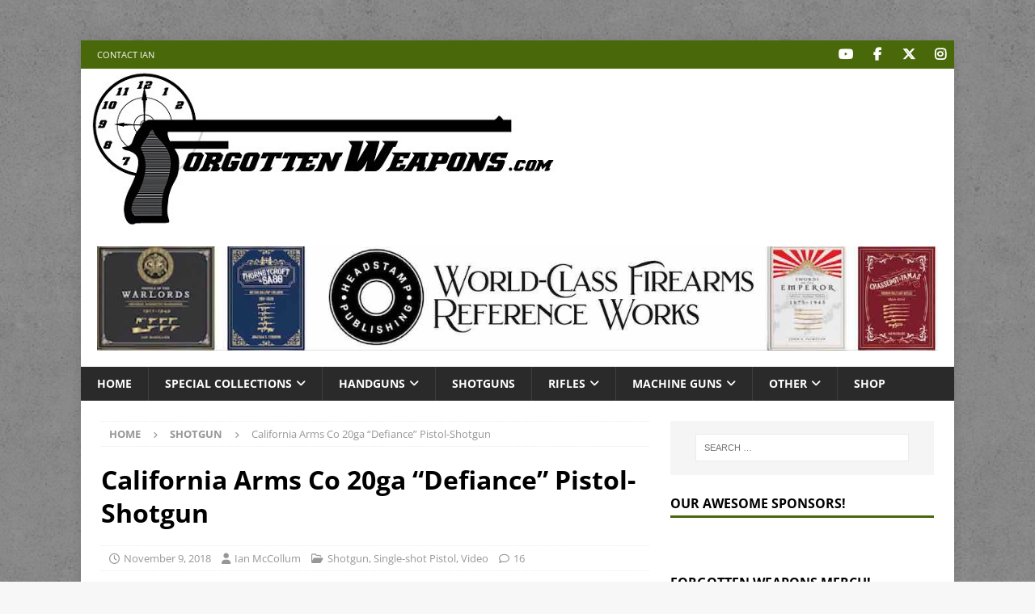

--- FILE ---
content_type: text/html; charset=UTF-8
request_url: https://www.forgottenweapons.com/california-arms-co-20ga-defiance-pistol-shotgun/
body_size: 30666
content:
<!DOCTYPE html>
<html class="no-js mh-one-sb" dir="ltr" lang="en-US" prefix="og: https://ogp.me/ns#">
<head>
<meta charset="UTF-8">
<meta name="viewport" content="width=device-width, initial-scale=1.0">
<link rel="profile" href="https://gmpg.org/xfn/11" />
<link rel="pingback" href="https://www.forgottenweapons.com/xmlrpc.php" />
<title>California Arms Co 20ga “Defiance” Pistol-Shotgun - Forgotten Weapons</title>
<link data-rocket-prefetch href="https://stats.cardinalacres.com" rel="dns-prefetch">
<link data-rocket-prefetch href="https://wp.me" rel="dns-prefetch">
<link data-rocket-prefetch href="https://www.youtube.com" rel="dns-prefetch">
<link data-rocket-prefetch href="https://stats.wp.com" rel="dns-prefetch">
<link crossorigin data-rocket-preload as="font" href="https://www.forgottenweapons.com/wp-content/cache/fonts/1/google-fonts/fonts/s/opensans/v44/memQYaGs126MiZpBA-UFUIcVXSCEkx2cmqvXlWq8tWZ0Pw86hd0Rk8ZkWVAewA.woff2" rel="preload">
<link crossorigin data-rocket-preload as="font" href="https://www.forgottenweapons.com/wp-content/themes/mh-magazine/includes/core/assets/fonts/fontawesome/fa-brands-400.woff2" rel="preload">
<link crossorigin data-rocket-preload as="font" href="https://www.forgottenweapons.com/wp-content/themes/mh-magazine/includes/core/assets/fonts/fontawesome/fa-regular-400.woff2" rel="preload">
<style id="rocket-critical-css">ul{box-sizing:border-box}.entry-content{counter-reset:footnotes}:root{--wp--preset--font-size--normal:16px;--wp--preset--font-size--huge:42px}.screen-reader-text{border:0;clip-path:inset(50%);height:1px;margin:-1px;overflow:hidden;padding:0;position:absolute;width:1px;word-wrap:normal!important}html,body,div,span,iframe,h1,h3,h4,p,a,img,i,ul,li,form,label,article,aside,header,nav{margin:0;padding:0;border:0;font-size:100%;font:inherit;vertical-align:baseline}article,aside,header,nav{display:block}ul{list-style:none}html{font-size:100%;-ms-text-size-adjust:none;-webkit-text-size-adjust:none}body{font-family:'Open Sans',Helvetica,Arial,sans-serif;font-size:14px;font-size:0.875rem;line-height:1.6;background:#f7f7f7;word-wrap:break-word}.mh-container,.mh-container-inner{width:100%;max-width:1080px;margin:0 auto;position:relative}.mh-container-outer{margin:25px auto;-webkit-box-shadow:0px 0px 10px rgba(50,50,50,0.17);-moz-box-shadow:0px 0px 10px rgba(50,50,50,0.17);box-shadow:0px 0px 10px rgba(50,50,50,0.17)}.mh-wrapper{padding:25px;background:#fff}.mh-content{width:65.83%;overflow:hidden}.mh-sidebar{width:31.66%;float:left}.mh-right-sb #main-content{float:left;margin-right:2.5%}.mh-row [class*='mh-col-']:first-child{margin:0}[class*='mh-col-']{float:left;margin-left:2.5%;overflow:hidden}.mh-col-1-1{width:100%}.mh-col-1-3{width:31.66%}.mh-col-2-3{width:65.83%}.clearfix{display:block}.clearfix:after{content:".";display:block;clear:both;visibility:hidden;line-height:0;height:0;margin:0;padding:0}h1{font-size:32px;font-size:2rem}h3{font-size:20px;font-size:1.25rem}h4{font-size:18px;font-size:1.125rem}h1,h3,h4{font-family:'Open Sans',Helvetica,Arial,sans-serif;color:#000;line-height:1.3;font-weight:700}i{font-style:italic}a{color:#000;text-decoration:none}.screen-reader-text{position:absolute;top:-9999rem;left:-9999rem}.mh-social-icons ul{list-style-type:none;text-align:center}.mh-social-icons ul li{display:inline-block}.mh-social-icons li a .fa-mh-social:before{content:'\f09e'}.mh-social-icons li a[href*="facebook.com"] .fa-mh-social:before{font-family:'FontAwesomeBrands';content:'\f39e'}.mh-social-icons li a[href*="instagram.com"] .fa-mh-social:before{font-family:'FontAwesomeBrands';content:'\f16d'}.mh-social-icons li a[href*="twitter.com"] .fa-mh-social:before{font-family:'FontAwesomeBrands';content:'\e61b'}.mh-social-icons li a[href*="youtube.com"] .fa-mh-social:before{font-family:'FontAwesomeBrands';content:'\f167'}.mh-preheader{background:#e64946}.mh-header-bar-content{overflow:visible}.mh-header-bar-top-right{float:right}.mh-header{background:#fff}.mh-navigation{text-transform:uppercase}.mh-navigation li{float:left;position:relative;font-size:11px}.mh-navigation li a{display:block;color:#fff}.mh-navigation ul ul{display:none;position:absolute}.mh-navigation ul ul li{width:100%;min-width:16em}.mh-navigation .menu-item-has-children>a:after{font-family:'FontAwesome';font-weight:600;line-height:1;content:'\f107';margin-left:5px}.mh-header-nav{overflow:visible}.mh-header-nav li a{line-height:35px;padding:0 20px}.mh-main-nav-wrap{background:#2a2a2a}.mh-main-nav li{font-size:14px;font-weight:700}.mh-main-nav li a{padding:10px 20px;border-left:1px solid rgba(255,255,255,0.1)}.mh-main-nav li:first-child a,.mh-main-nav .sub-menu li a{border:none}.mh-social-nav-top .fa-mh-social{color:#fff}.mh-social-nav{float:right}.mh-social-nav ul{text-align:right}.mh-social-nav li a{display:block;min-width:35px;font-size:16px;line-height:35px;text-align:center}.slicknav_btn{position:relative;display:block;vertical-align:middle;float:right;padding:0.438em 0.625em;line-height:1.125em;margin:5px 5px 6px;text-decoration:none;text-shadow:0 1px 1px rgba(255,255,255,0.75);-webkit-border-radius:4px;-moz-border-radius:4px;border-radius:4px;background-color:#222}.slicknav_btn .slicknav_icon-bar+.slicknav_icon-bar{margin-top:0.188em}.slicknav_menu{zoom:1;font-size:16px;font-size:1rem;background:#4c4c4c;padding:5px}.slicknav_menu,.slicknav_menu *{box-sizing:border-box}.slicknav_menu .slicknav_menutxt{display:block;line-height:1.188em;float:left;color:#fff;font-weight:700;text-shadow:0 1px 3px #000}.slicknav_menu .slicknav_icon{float:left;width:1.125em;height:0.875em;margin:0.188em 0 0 0.438em}.slicknav_menu .slicknav_icon:before{position:absolute;display:block;width:1.125em;height:0.875em;content:"";background:0 0}.slicknav_menu .slicknav_icon-bar{display:block;width:1.125em;height:0.125em;background-color:#fff;-webkit-border-radius:1px;-moz-border-radius:1px;border-radius:1px;-webkit-box-shadow:0 1px 0 rgba(0,0,0,0.25);-moz-box-shadow:0 1px 0 rgba(0,0,0,0.25);box-shadow:0 1px 0 rgba(0,0,0,0.25)}.slicknav_menu:before,.slicknav_menu:after{content:" ";display:table}.slicknav_menu:after{clear:both}.slicknav_nav{clear:both;color:#fff;margin:0;padding:0;font-size:0.875em;list-style:none;overflow:hidden}.slicknav_nav ul{list-style:none;overflow:hidden;padding:0;margin:0 0 0 20px}.slicknav_nav li,.slicknav_nav ul{display:block}.slicknav_nav a{display:block;padding:5px 10px;margin:2px 5px;text-decoration:none;color:#fff}.slicknav_nav .slicknav_arrow{font-size:0.8em;margin:0 0 0 0.4em}.slicknav_nav .slicknav_item a{display:inline;padding:0;margin:0}.slicknav_nav .slicknav_row{display:block;padding:5px 10px;margin:2px 5px}.slicknav_btn{background:#e64946}.slicknav_menu{padding:0;border-bottom:1px solid #2a2a2a;background:#e64946;display:none}.slicknav_menu .slicknav_menutxt{text-shadow:none;display:none}.slicknav_menu .slicknav_icon-bar{box-shadow:none;-moz-box-shadow:none;-webkit-box-shadow:none}.slicknav_nav{font-size:16px;font-size:1rem;font-weight:600;margin-bottom:20px}.slicknav_nav ul{padding:20px 0 0 15px;margin:0;border-top:1px solid #2a2a2a}.slicknav_nav ul ul{border:0;padding:0 0 0 15px}.mh-main-nav-wrap .slicknav_menu .slicknav_icon-bar{background:#fff}.mh-main-nav-wrap .slicknav_nav a{color:#fff}.mh-main-nav-wrap .slicknav_btn,.mh-main-nav-wrap .slicknav_menu{background:transparent}.mh-main-nav-wrap .slicknav_nav ul{border-top:1px solid #e64946}.mh-main-nav-wrap .slicknav_nav ul ul{border:none}.mh-breadcrumb{padding:5px 10px;border-top:1px dotted #ebebeb;border-bottom:1px dotted #ebebeb}.mh-breadcrumb,.mh-breadcrumb a{font-size:13px;font-size:0.8125rem;color:#979797;margin-bottom:20px;margin-bottom:1.25rem}.mh-breadcrumb a{font-weight:700;text-transform:uppercase}.mh-breadcrumb-delimiter{margin:0 15px;font-size:10px}.entry-header{margin-bottom:20px;margin-bottom:1.25rem}.entry-header .entry-title{padding-bottom:10px;padding-bottom:0.625rem}.entry-content p{margin-bottom:20px;margin-bottom:1.25rem}.mh-meta{font-size:13px;font-size:0.8125rem}.mh-meta,.mh-meta a{color:#979797}.mh-meta span{margin-right:10px}.mh-meta .fa,.mh-meta .far{margin-right:5px}.entry-meta{margin-top:5px}.entry-header .entry-meta{margin-top:10px;margin-top:0.625rem;padding:5px 10px;border-top:1px dotted #ebebeb;border-bottom:1px dotted #ebebeb}.mh-related-content .mh-posts-grid-caption,.mh-related-content .mh-meta,.mh-related-content .mh-posts-grid-excerpt{display:none}img{max-width:100%;height:auto;vertical-align:bottom}iframe{max-width:100%}#respond #cancel-comment-reply-link{font-size:12px;font-size:0.75rem;color:#2a2a2a;margin-left:10px}#respond #cancel-comment-reply-link:before{font-family:'FontAwesome';font-weight:600;color:#e64946;content:'\f05e';margin-right:5px}input{font-size:12px;padding:5px;border:1px solid rgba(0,0,0,0.1);vertical-align:middle;background:#f5f5f5}input[type=submit]{display:inline-block;min-width:150px;font-weight:700;color:#fff;padding:10px 15px;background:#e64946;text-transform:uppercase;border:0;-webkit-appearance:none}.search-form input{font-size:11px;line-height:1;color:#1f1e1e;text-transform:uppercase}.search-form .search-submit{display:none}.search-form .search-field{position:relative;padding:10px;margin:0;border:1px solid #ebebeb;background:#fff;-webkit-appearance:none;-webkit-border-radius:0;border-radius:0}.mh-widget .search-form{display:block;margin:0 auto;padding:5%;background:#f5f5f5}.mh-widget .search-form .search-field{display:block;margin:0 auto;width:90%}.mh-back-to-top{display:none;position:fixed;right:25px;bottom:25px;padding:8px 8px 5px;color:#fff;background:#e64946;z-index:999}.mh-back-to-top .fa{font-size:24px}.mh-widget{margin-bottom:25px;overflow:hidden}.mh-widget-title{position:relative;font-size:14px;font-size:0.875rem;margin-bottom:20px;margin-bottom:1.25rem;text-transform:uppercase}.mh-widget-layout1 .mh-widget-title{font-size:16px;font-size:1rem;padding-bottom:5px;border-bottom:3px solid #e64946}.mh-header-1{margin:25px 0 0}.mh-header-2{margin:20px 20px 20px 0;text-align:right;overflow:hidden}.mh-header-widget-2-full .mh-header-2{margin:20px;text-align:center}.mh-image-caption{position:absolute;top:0;font-size:12px;font-size:0.75rem;font-weight:700;color:#fff;padding:5px 10px;background:#e64946;text-transform:uppercase}.mh-posts-grid-excerpt{margin-top:10px}@media screen and (max-width:1475px){.mh-boxed-layout .mh-container{width:95%}.mh-boxed-layout .mh-container-inner{width:100%}}@media screen and (max-width:1120px){.mh-container-inner{width:100%}.mh-main-nav li{font-size:12px}.mh-header-nav li a{padding:0 15px}.mh-main-nav li a{padding:10px 15px}}@media screen and (max-width:900px){#mh-mobile .mh-header-1,#mh-mobile .mh-header-2{margin:20px}#mh-mobile .mh-container{width:100%}.mh-container-outer{margin:0 auto}.mh-wrapper{padding:20px}.mh-widget{margin-bottom:20px}}@media screen and (max-width:767px){.js .slicknav_menu{display:block}.js .mh-navigation,.mh-header-bar-top-left{display:none}.mh-header-bar-content,.mh-social-nav,.mh-header-widget-2,.mh-content,.mh-sidebar,.mh-right-sb #main-content{float:none;width:100%;margin:0}.mh-social-nav ul{text-align:center}.mh-social-nav li a{font-size:20px;line-height:40px}.entry-header .entry-title{font-size:24px;font-size:1.5rem}#mh-mobile .mh-header-2{margin:0 20px 20px 20px;text-align:center}#mh-mobile .mh-header-widget-2-full .mh-header-2{margin:20px}.mh-sidebar{margin-top:20px}.mh-breadcrumb,.entry-header .entry-meta{padding:5px 0}}@media screen and (max-width:620px){[class*='mh-col-']{float:none;width:100%;margin:0}.entry-meta-categories{display:none}.mh-posts-grid-excerpt{display:none}.mh-posts-grid-caption{display:none}.mh-posts-grid-item .mh-meta{display:block;font-size:11px;font-size:0.6875rem}}@media only screen and (max-width:420px){#mh-mobile .mh-image-caption{font-size:11px;padding:5px 10px}}.screen-reader-text{border:0;clip-path:inset(50%);height:1px;margin:-1px;overflow:hidden;padding:0;position:absolute!important;width:1px;word-wrap:normal!important}div.sharedaddy{clear:both}div.sharedaddy h3.sd-title{margin:0 0 1em 0;display:inline-block;line-height:1.2;font-size:9pt;font-weight:700}.sd-sharing{margin-bottom:1em}.sd-content ul{padding:0!important;margin:0!important;list-style:none!important}.sd-content ul li{display:inline-block;margin:0 8px 12px 0;padding:0}.sd-content ul li a.sd-button,.sd-social-icon-text .sd-content ul li a.sd-button{text-decoration:none!important;display:inline-block;font-size:13px;font-family:"Open Sans",sans-serif;font-weight:500;border-radius:4px;color:#2c3338!important;background:#fff;box-shadow:0 1px 2px rgba(0,0,0,0.12),0 0 0 1px rgba(0,0,0,0.12);text-shadow:none;line-height:23px;padding:4px 11px 3px 9px}.sd-content ul li a.sd-button>span,.sd-social-icon-text .sd-content ul li a.sd-button>span{line-height:23px;margin-left:6px}.sd-content ul li a.sd-button::before{display:inline-block;-webkit-font-smoothing:antialiased;-moz-osx-font-smoothing:grayscale;font:400 18px/1 social-logos;vertical-align:top;text-align:center}.sd-social-icon-text ul li a.sd-button::before{position:relative;top:2px}@media screen and (-webkit-min-device-pixel-ratio:0){.sd-content ul li a.sd-button::before{position:relative;top:2px}}.sd-social-icon-text .sd-content li.share-twitter a::before{content:"\f10e"}.sd-social-icon-text .sd-content li.share-reddit a::before{content:"\f222"}.sd-social-icon-text .sd-content li.share-facebook a::before{content:"\f203"}:host{display:block;margin-left:auto;margin-right:auto;position:relative;z-index:1}:root{--jp-carousel-primary-color:#fff;--jp-carousel-primary-subtle-color:#999;--jp-carousel-bg-color:#000;--jp-carousel-bg-faded-color:#222;--jp-carousel-border-color:#3a3a3a}</style><link rel="preload" data-rocket-preload as="image" href="https://www.forgottenweapons.com/wp-content/uploads/2024/01/headstampbanner-compressed-1280px.jpg" fetchpriority="high">

		<!-- All in One SEO 4.9.3 - aioseo.com -->
	<meta name="description" content="https://youtu.be/udTA1XX37vY This registered NFA AOW sold for $3,738 at Rock Island on December 1, 2018. Made to compete with guns like the Ithaca Auto &amp; Burglar, the “Defiance” form the California Arms Company is a side by side double barreled 20 gauge pistol. Only about 300 were made in the late 1920s - note that" />
	<meta name="robots" content="max-image-preview:large" />
	<meta name="author" content="Ian McCollum"/>
	<link rel="canonical" href="https://www.forgottenweapons.com/california-arms-co-20ga-defiance-pistol-shotgun/" />
	<meta name="generator" content="All in One SEO (AIOSEO) 4.9.3" />
		<meta property="og:locale" content="en_US" />
		<meta property="og:site_name" content="Forgotten Weapons - Your destination for rare, exotic, and prototype firearms" />
		<meta property="og:type" content="article" />
		<meta property="og:title" content="California Arms Co 20ga “Defiance” Pistol-Shotgun - Forgotten Weapons" />
		<meta property="og:description" content="https://youtu.be/udTA1XX37vY This registered NFA AOW sold for $3,738 at Rock Island on December 1, 2018. Made to compete with guns like the Ithaca Auto &amp; Burglar, the “Defiance” form the California Arms Company is a side by side double barreled 20 gauge pistol. Only about 300 were made in the late 1920s - note that" />
		<meta property="og:url" content="https://www.forgottenweapons.com/california-arms-co-20ga-defiance-pistol-shotgun/" />
		<meta property="article:published_time" content="2018-11-09T12:00:47+00:00" />
		<meta property="article:modified_time" content="2018-12-07T21:13:49+00:00" />
		<meta name="twitter:card" content="summary_large_image" />
		<meta name="twitter:title" content="California Arms Co 20ga “Defiance” Pistol-Shotgun - Forgotten Weapons" />
		<meta name="twitter:description" content="https://youtu.be/udTA1XX37vY This registered NFA AOW sold for $3,738 at Rock Island on December 1, 2018. Made to compete with guns like the Ithaca Auto &amp; Burglar, the “Defiance” form the California Arms Company is a side by side double barreled 20 gauge pistol. Only about 300 were made in the late 1920s - note that" />
		<script type="application/ld+json" class="aioseo-schema">
			{"@context":"https:\/\/schema.org","@graph":[{"@type":"BlogPosting","@id":"https:\/\/www.forgottenweapons.com\/california-arms-co-20ga-defiance-pistol-shotgun\/#blogposting","name":"California Arms Co 20ga \u201cDefiance\u201d Pistol-Shotgun - Forgotten Weapons","headline":"California Arms Co 20ga &#8220;Defiance&#8221; Pistol-Shotgun","author":{"@id":"https:\/\/www.forgottenweapons.com\/author\/imccollum\/#author"},"publisher":{"@id":"https:\/\/www.forgottenweapons.com\/#organization"},"image":{"@type":"ImageObject","url":"https:\/\/www.forgottenweapons.com\/wp-content\/uploads\/2018\/10\/Screen-Shot-2018-10-16-at-6.39.01-PM.png","width":1071,"height":658},"datePublished":"2018-11-09T05:00:47-07:00","dateModified":"2018-12-07T14:13:49-07:00","inLanguage":"en-US","commentCount":16,"mainEntityOfPage":{"@id":"https:\/\/www.forgottenweapons.com\/california-arms-co-20ga-defiance-pistol-shotgun\/#webpage"},"isPartOf":{"@id":"https:\/\/www.forgottenweapons.com\/california-arms-co-20ga-defiance-pistol-shotgun\/#webpage"},"articleSection":"Shotgun, Single-shot Pistol, Video, United States"},{"@type":"BreadcrumbList","@id":"https:\/\/www.forgottenweapons.com\/california-arms-co-20ga-defiance-pistol-shotgun\/#breadcrumblist","itemListElement":[{"@type":"ListItem","@id":"https:\/\/www.forgottenweapons.com#listItem","position":1,"name":"Home","item":"https:\/\/www.forgottenweapons.com","nextItem":{"@type":"ListItem","@id":"https:\/\/www.forgottenweapons.com\/category\/handgun\/#listItem","name":"Handgun"}},{"@type":"ListItem","@id":"https:\/\/www.forgottenweapons.com\/category\/handgun\/#listItem","position":2,"name":"Handgun","item":"https:\/\/www.forgottenweapons.com\/category\/handgun\/","nextItem":{"@type":"ListItem","@id":"https:\/\/www.forgottenweapons.com\/category\/handgun\/single-shot-pistol\/#listItem","name":"Single-shot Pistol"},"previousItem":{"@type":"ListItem","@id":"https:\/\/www.forgottenweapons.com#listItem","name":"Home"}},{"@type":"ListItem","@id":"https:\/\/www.forgottenweapons.com\/category\/handgun\/single-shot-pistol\/#listItem","position":3,"name":"Single-shot Pistol","item":"https:\/\/www.forgottenweapons.com\/category\/handgun\/single-shot-pistol\/","nextItem":{"@type":"ListItem","@id":"https:\/\/www.forgottenweapons.com\/california-arms-co-20ga-defiance-pistol-shotgun\/#listItem","name":"California Arms Co 20ga &#8220;Defiance&#8221; Pistol-Shotgun"},"previousItem":{"@type":"ListItem","@id":"https:\/\/www.forgottenweapons.com\/category\/handgun\/#listItem","name":"Handgun"}},{"@type":"ListItem","@id":"https:\/\/www.forgottenweapons.com\/california-arms-co-20ga-defiance-pistol-shotgun\/#listItem","position":4,"name":"California Arms Co 20ga &#8220;Defiance&#8221; Pistol-Shotgun","previousItem":{"@type":"ListItem","@id":"https:\/\/www.forgottenweapons.com\/category\/handgun\/single-shot-pistol\/#listItem","name":"Single-shot Pistol"}}]},{"@type":"Organization","@id":"https:\/\/www.forgottenweapons.com\/#organization","name":"Forgotten Weapons","description":"Your destination for rare, exotic, and prototype firearms","url":"https:\/\/www.forgottenweapons.com\/"},{"@type":"Person","@id":"https:\/\/www.forgottenweapons.com\/author\/imccollum\/#author","url":"https:\/\/www.forgottenweapons.com\/author\/imccollum\/","name":"Ian McCollum","image":{"@type":"ImageObject","@id":"https:\/\/www.forgottenweapons.com\/california-arms-co-20ga-defiance-pistol-shotgun\/#authorImage","url":"https:\/\/secure.gravatar.com\/avatar\/ea1efa5dda367d9a6b79dd72d743b91d141d868eb1583645183ed04bfb774f75?s=96&d=blank&r=g","width":96,"height":96,"caption":"Ian McCollum"}},{"@type":"WebPage","@id":"https:\/\/www.forgottenweapons.com\/california-arms-co-20ga-defiance-pistol-shotgun\/#webpage","url":"https:\/\/www.forgottenweapons.com\/california-arms-co-20ga-defiance-pistol-shotgun\/","name":"California Arms Co 20ga \u201cDefiance\u201d Pistol-Shotgun - Forgotten Weapons","description":"https:\/\/youtu.be\/udTA1XX37vY This registered NFA AOW sold for $3,738 at Rock Island on December 1, 2018. Made to compete with guns like the Ithaca Auto & Burglar, the \u201cDefiance\u201d form the California Arms Company is a side by side double barreled 20 gauge pistol. Only about 300 were made in the late 1920s - note that","inLanguage":"en-US","isPartOf":{"@id":"https:\/\/www.forgottenweapons.com\/#website"},"breadcrumb":{"@id":"https:\/\/www.forgottenweapons.com\/california-arms-co-20ga-defiance-pistol-shotgun\/#breadcrumblist"},"author":{"@id":"https:\/\/www.forgottenweapons.com\/author\/imccollum\/#author"},"creator":{"@id":"https:\/\/www.forgottenweapons.com\/author\/imccollum\/#author"},"image":{"@type":"ImageObject","url":"https:\/\/www.forgottenweapons.com\/wp-content\/uploads\/2018\/10\/Screen-Shot-2018-10-16-at-6.39.01-PM.png","@id":"https:\/\/www.forgottenweapons.com\/california-arms-co-20ga-defiance-pistol-shotgun\/#mainImage","width":1071,"height":658},"primaryImageOfPage":{"@id":"https:\/\/www.forgottenweapons.com\/california-arms-co-20ga-defiance-pistol-shotgun\/#mainImage"},"datePublished":"2018-11-09T05:00:47-07:00","dateModified":"2018-12-07T14:13:49-07:00"},{"@type":"WebSite","@id":"https:\/\/www.forgottenweapons.com\/#website","url":"https:\/\/www.forgottenweapons.com\/","name":"Forgotten Weapons","description":"Your destination for rare, exotic, and prototype firearms","inLanguage":"en-US","publisher":{"@id":"https:\/\/www.forgottenweapons.com\/#organization"}}]}
		</script>
		<!-- All in One SEO -->

<link rel='dns-prefetch' href='//stats.wp.com' />

<link rel="alternate" type="application/rss+xml" title="Forgotten Weapons &raquo; Feed" href="https://www.forgottenweapons.com/feed/" />
<link rel="alternate" type="application/rss+xml" title="Forgotten Weapons &raquo; Comments Feed" href="https://www.forgottenweapons.com/comments/feed/" />
<link rel="alternate" type="application/rss+xml" title="Forgotten Weapons &raquo; California Arms Co 20ga &#8220;Defiance&#8221; Pistol-Shotgun Comments Feed" href="https://www.forgottenweapons.com/california-arms-co-20ga-defiance-pistol-shotgun/feed/" />
<link rel="alternate" title="oEmbed (JSON)" type="application/json+oembed" href="https://www.forgottenweapons.com/wp-json/oembed/1.0/embed?url=https%3A%2F%2Fwww.forgottenweapons.com%2Fcalifornia-arms-co-20ga-defiance-pistol-shotgun%2F" />
<link rel="alternate" title="oEmbed (XML)" type="text/xml+oembed" href="https://www.forgottenweapons.com/wp-json/oembed/1.0/embed?url=https%3A%2F%2Fwww.forgottenweapons.com%2Fcalifornia-arms-co-20ga-defiance-pistol-shotgun%2F&#038;format=xml" />
<style id='wp-img-auto-sizes-contain-inline-css' type='text/css'>
img:is([sizes=auto i],[sizes^="auto," i]){contain-intrinsic-size:3000px 1500px}
/*# sourceURL=wp-img-auto-sizes-contain-inline-css */
</style>
<style id='wp-emoji-styles-inline-css' type='text/css'>

	img.wp-smiley, img.emoji {
		display: inline !important;
		border: none !important;
		box-shadow: none !important;
		height: 1em !important;
		width: 1em !important;
		margin: 0 0.07em !important;
		vertical-align: -0.1em !important;
		background: none !important;
		padding: 0 !important;
	}
/*# sourceURL=wp-emoji-styles-inline-css */
</style>
<style id='wp-block-library-inline-css' type='text/css'>
:root{--wp-block-synced-color:#7a00df;--wp-block-synced-color--rgb:122,0,223;--wp-bound-block-color:var(--wp-block-synced-color);--wp-editor-canvas-background:#ddd;--wp-admin-theme-color:#007cba;--wp-admin-theme-color--rgb:0,124,186;--wp-admin-theme-color-darker-10:#006ba1;--wp-admin-theme-color-darker-10--rgb:0,107,160.5;--wp-admin-theme-color-darker-20:#005a87;--wp-admin-theme-color-darker-20--rgb:0,90,135;--wp-admin-border-width-focus:2px}@media (min-resolution:192dpi){:root{--wp-admin-border-width-focus:1.5px}}.wp-element-button{cursor:pointer}:root .has-very-light-gray-background-color{background-color:#eee}:root .has-very-dark-gray-background-color{background-color:#313131}:root .has-very-light-gray-color{color:#eee}:root .has-very-dark-gray-color{color:#313131}:root .has-vivid-green-cyan-to-vivid-cyan-blue-gradient-background{background:linear-gradient(135deg,#00d084,#0693e3)}:root .has-purple-crush-gradient-background{background:linear-gradient(135deg,#34e2e4,#4721fb 50%,#ab1dfe)}:root .has-hazy-dawn-gradient-background{background:linear-gradient(135deg,#faaca8,#dad0ec)}:root .has-subdued-olive-gradient-background{background:linear-gradient(135deg,#fafae1,#67a671)}:root .has-atomic-cream-gradient-background{background:linear-gradient(135deg,#fdd79a,#004a59)}:root .has-nightshade-gradient-background{background:linear-gradient(135deg,#330968,#31cdcf)}:root .has-midnight-gradient-background{background:linear-gradient(135deg,#020381,#2874fc)}:root{--wp--preset--font-size--normal:16px;--wp--preset--font-size--huge:42px}.has-regular-font-size{font-size:1em}.has-larger-font-size{font-size:2.625em}.has-normal-font-size{font-size:var(--wp--preset--font-size--normal)}.has-huge-font-size{font-size:var(--wp--preset--font-size--huge)}.has-text-align-center{text-align:center}.has-text-align-left{text-align:left}.has-text-align-right{text-align:right}.has-fit-text{white-space:nowrap!important}#end-resizable-editor-section{display:none}.aligncenter{clear:both}.items-justified-left{justify-content:flex-start}.items-justified-center{justify-content:center}.items-justified-right{justify-content:flex-end}.items-justified-space-between{justify-content:space-between}.screen-reader-text{border:0;clip-path:inset(50%);height:1px;margin:-1px;overflow:hidden;padding:0;position:absolute;width:1px;word-wrap:normal!important}.screen-reader-text:focus{background-color:#ddd;clip-path:none;color:#444;display:block;font-size:1em;height:auto;left:5px;line-height:normal;padding:15px 23px 14px;text-decoration:none;top:5px;width:auto;z-index:100000}html :where(.has-border-color){border-style:solid}html :where([style*=border-top-color]){border-top-style:solid}html :where([style*=border-right-color]){border-right-style:solid}html :where([style*=border-bottom-color]){border-bottom-style:solid}html :where([style*=border-left-color]){border-left-style:solid}html :where([style*=border-width]){border-style:solid}html :where([style*=border-top-width]){border-top-style:solid}html :where([style*=border-right-width]){border-right-style:solid}html :where([style*=border-bottom-width]){border-bottom-style:solid}html :where([style*=border-left-width]){border-left-style:solid}html :where(img[class*=wp-image-]){height:auto;max-width:100%}:where(figure){margin:0 0 1em}html :where(.is-position-sticky){--wp-admin--admin-bar--position-offset:var(--wp-admin--admin-bar--height,0px)}@media screen and (max-width:600px){html :where(.is-position-sticky){--wp-admin--admin-bar--position-offset:0px}}

/*# sourceURL=wp-block-library-inline-css */
</style><style id='global-styles-inline-css' type='text/css'>
:root{--wp--preset--aspect-ratio--square: 1;--wp--preset--aspect-ratio--4-3: 4/3;--wp--preset--aspect-ratio--3-4: 3/4;--wp--preset--aspect-ratio--3-2: 3/2;--wp--preset--aspect-ratio--2-3: 2/3;--wp--preset--aspect-ratio--16-9: 16/9;--wp--preset--aspect-ratio--9-16: 9/16;--wp--preset--color--black: #000000;--wp--preset--color--cyan-bluish-gray: #abb8c3;--wp--preset--color--white: #ffffff;--wp--preset--color--pale-pink: #f78da7;--wp--preset--color--vivid-red: #cf2e2e;--wp--preset--color--luminous-vivid-orange: #ff6900;--wp--preset--color--luminous-vivid-amber: #fcb900;--wp--preset--color--light-green-cyan: #7bdcb5;--wp--preset--color--vivid-green-cyan: #00d084;--wp--preset--color--pale-cyan-blue: #8ed1fc;--wp--preset--color--vivid-cyan-blue: #0693e3;--wp--preset--color--vivid-purple: #9b51e0;--wp--preset--gradient--vivid-cyan-blue-to-vivid-purple: linear-gradient(135deg,rgb(6,147,227) 0%,rgb(155,81,224) 100%);--wp--preset--gradient--light-green-cyan-to-vivid-green-cyan: linear-gradient(135deg,rgb(122,220,180) 0%,rgb(0,208,130) 100%);--wp--preset--gradient--luminous-vivid-amber-to-luminous-vivid-orange: linear-gradient(135deg,rgb(252,185,0) 0%,rgb(255,105,0) 100%);--wp--preset--gradient--luminous-vivid-orange-to-vivid-red: linear-gradient(135deg,rgb(255,105,0) 0%,rgb(207,46,46) 100%);--wp--preset--gradient--very-light-gray-to-cyan-bluish-gray: linear-gradient(135deg,rgb(238,238,238) 0%,rgb(169,184,195) 100%);--wp--preset--gradient--cool-to-warm-spectrum: linear-gradient(135deg,rgb(74,234,220) 0%,rgb(151,120,209) 20%,rgb(207,42,186) 40%,rgb(238,44,130) 60%,rgb(251,105,98) 80%,rgb(254,248,76) 100%);--wp--preset--gradient--blush-light-purple: linear-gradient(135deg,rgb(255,206,236) 0%,rgb(152,150,240) 100%);--wp--preset--gradient--blush-bordeaux: linear-gradient(135deg,rgb(254,205,165) 0%,rgb(254,45,45) 50%,rgb(107,0,62) 100%);--wp--preset--gradient--luminous-dusk: linear-gradient(135deg,rgb(255,203,112) 0%,rgb(199,81,192) 50%,rgb(65,88,208) 100%);--wp--preset--gradient--pale-ocean: linear-gradient(135deg,rgb(255,245,203) 0%,rgb(182,227,212) 50%,rgb(51,167,181) 100%);--wp--preset--gradient--electric-grass: linear-gradient(135deg,rgb(202,248,128) 0%,rgb(113,206,126) 100%);--wp--preset--gradient--midnight: linear-gradient(135deg,rgb(2,3,129) 0%,rgb(40,116,252) 100%);--wp--preset--font-size--small: 13px;--wp--preset--font-size--medium: 20px;--wp--preset--font-size--large: 36px;--wp--preset--font-size--x-large: 42px;--wp--preset--spacing--20: 0.44rem;--wp--preset--spacing--30: 0.67rem;--wp--preset--spacing--40: 1rem;--wp--preset--spacing--50: 1.5rem;--wp--preset--spacing--60: 2.25rem;--wp--preset--spacing--70: 3.38rem;--wp--preset--spacing--80: 5.06rem;--wp--preset--shadow--natural: 6px 6px 9px rgba(0, 0, 0, 0.2);--wp--preset--shadow--deep: 12px 12px 50px rgba(0, 0, 0, 0.4);--wp--preset--shadow--sharp: 6px 6px 0px rgba(0, 0, 0, 0.2);--wp--preset--shadow--outlined: 6px 6px 0px -3px rgb(255, 255, 255), 6px 6px rgb(0, 0, 0);--wp--preset--shadow--crisp: 6px 6px 0px rgb(0, 0, 0);}:where(.is-layout-flex){gap: 0.5em;}:where(.is-layout-grid){gap: 0.5em;}body .is-layout-flex{display: flex;}.is-layout-flex{flex-wrap: wrap;align-items: center;}.is-layout-flex > :is(*, div){margin: 0;}body .is-layout-grid{display: grid;}.is-layout-grid > :is(*, div){margin: 0;}:where(.wp-block-columns.is-layout-flex){gap: 2em;}:where(.wp-block-columns.is-layout-grid){gap: 2em;}:where(.wp-block-post-template.is-layout-flex){gap: 1.25em;}:where(.wp-block-post-template.is-layout-grid){gap: 1.25em;}.has-black-color{color: var(--wp--preset--color--black) !important;}.has-cyan-bluish-gray-color{color: var(--wp--preset--color--cyan-bluish-gray) !important;}.has-white-color{color: var(--wp--preset--color--white) !important;}.has-pale-pink-color{color: var(--wp--preset--color--pale-pink) !important;}.has-vivid-red-color{color: var(--wp--preset--color--vivid-red) !important;}.has-luminous-vivid-orange-color{color: var(--wp--preset--color--luminous-vivid-orange) !important;}.has-luminous-vivid-amber-color{color: var(--wp--preset--color--luminous-vivid-amber) !important;}.has-light-green-cyan-color{color: var(--wp--preset--color--light-green-cyan) !important;}.has-vivid-green-cyan-color{color: var(--wp--preset--color--vivid-green-cyan) !important;}.has-pale-cyan-blue-color{color: var(--wp--preset--color--pale-cyan-blue) !important;}.has-vivid-cyan-blue-color{color: var(--wp--preset--color--vivid-cyan-blue) !important;}.has-vivid-purple-color{color: var(--wp--preset--color--vivid-purple) !important;}.has-black-background-color{background-color: var(--wp--preset--color--black) !important;}.has-cyan-bluish-gray-background-color{background-color: var(--wp--preset--color--cyan-bluish-gray) !important;}.has-white-background-color{background-color: var(--wp--preset--color--white) !important;}.has-pale-pink-background-color{background-color: var(--wp--preset--color--pale-pink) !important;}.has-vivid-red-background-color{background-color: var(--wp--preset--color--vivid-red) !important;}.has-luminous-vivid-orange-background-color{background-color: var(--wp--preset--color--luminous-vivid-orange) !important;}.has-luminous-vivid-amber-background-color{background-color: var(--wp--preset--color--luminous-vivid-amber) !important;}.has-light-green-cyan-background-color{background-color: var(--wp--preset--color--light-green-cyan) !important;}.has-vivid-green-cyan-background-color{background-color: var(--wp--preset--color--vivid-green-cyan) !important;}.has-pale-cyan-blue-background-color{background-color: var(--wp--preset--color--pale-cyan-blue) !important;}.has-vivid-cyan-blue-background-color{background-color: var(--wp--preset--color--vivid-cyan-blue) !important;}.has-vivid-purple-background-color{background-color: var(--wp--preset--color--vivid-purple) !important;}.has-black-border-color{border-color: var(--wp--preset--color--black) !important;}.has-cyan-bluish-gray-border-color{border-color: var(--wp--preset--color--cyan-bluish-gray) !important;}.has-white-border-color{border-color: var(--wp--preset--color--white) !important;}.has-pale-pink-border-color{border-color: var(--wp--preset--color--pale-pink) !important;}.has-vivid-red-border-color{border-color: var(--wp--preset--color--vivid-red) !important;}.has-luminous-vivid-orange-border-color{border-color: var(--wp--preset--color--luminous-vivid-orange) !important;}.has-luminous-vivid-amber-border-color{border-color: var(--wp--preset--color--luminous-vivid-amber) !important;}.has-light-green-cyan-border-color{border-color: var(--wp--preset--color--light-green-cyan) !important;}.has-vivid-green-cyan-border-color{border-color: var(--wp--preset--color--vivid-green-cyan) !important;}.has-pale-cyan-blue-border-color{border-color: var(--wp--preset--color--pale-cyan-blue) !important;}.has-vivid-cyan-blue-border-color{border-color: var(--wp--preset--color--vivid-cyan-blue) !important;}.has-vivid-purple-border-color{border-color: var(--wp--preset--color--vivid-purple) !important;}.has-vivid-cyan-blue-to-vivid-purple-gradient-background{background: var(--wp--preset--gradient--vivid-cyan-blue-to-vivid-purple) !important;}.has-light-green-cyan-to-vivid-green-cyan-gradient-background{background: var(--wp--preset--gradient--light-green-cyan-to-vivid-green-cyan) !important;}.has-luminous-vivid-amber-to-luminous-vivid-orange-gradient-background{background: var(--wp--preset--gradient--luminous-vivid-amber-to-luminous-vivid-orange) !important;}.has-luminous-vivid-orange-to-vivid-red-gradient-background{background: var(--wp--preset--gradient--luminous-vivid-orange-to-vivid-red) !important;}.has-very-light-gray-to-cyan-bluish-gray-gradient-background{background: var(--wp--preset--gradient--very-light-gray-to-cyan-bluish-gray) !important;}.has-cool-to-warm-spectrum-gradient-background{background: var(--wp--preset--gradient--cool-to-warm-spectrum) !important;}.has-blush-light-purple-gradient-background{background: var(--wp--preset--gradient--blush-light-purple) !important;}.has-blush-bordeaux-gradient-background{background: var(--wp--preset--gradient--blush-bordeaux) !important;}.has-luminous-dusk-gradient-background{background: var(--wp--preset--gradient--luminous-dusk) !important;}.has-pale-ocean-gradient-background{background: var(--wp--preset--gradient--pale-ocean) !important;}.has-electric-grass-gradient-background{background: var(--wp--preset--gradient--electric-grass) !important;}.has-midnight-gradient-background{background: var(--wp--preset--gradient--midnight) !important;}.has-small-font-size{font-size: var(--wp--preset--font-size--small) !important;}.has-medium-font-size{font-size: var(--wp--preset--font-size--medium) !important;}.has-large-font-size{font-size: var(--wp--preset--font-size--large) !important;}.has-x-large-font-size{font-size: var(--wp--preset--font-size--x-large) !important;}
/*# sourceURL=global-styles-inline-css */
</style>

<style id='classic-theme-styles-inline-css' type='text/css'>
/*! This file is auto-generated */
.wp-block-button__link{color:#fff;background-color:#32373c;border-radius:9999px;box-shadow:none;text-decoration:none;padding:calc(.667em + 2px) calc(1.333em + 2px);font-size:1.125em}.wp-block-file__button{background:#32373c;color:#fff;text-decoration:none}
/*# sourceURL=/wp-includes/css/classic-themes.min.css */
</style>
<link rel="preload" href="https://www.forgottenweapons.com/wp-content/cache/fonts/1/google-fonts/css/6/8/5/ea353478c32299736b200dac0c246.css" data-rocket-async="style" as="style" onload="this.onload=null;this.rel='stylesheet'" onerror="this.removeAttribute('data-rocket-async')"  data-wpr-hosted-gf-parameters="family=Open+Sans:300,400,400italic,600,700"/>
<link data-minify="1" rel='preload'  href='https://www.forgottenweapons.com/wp-content/cache/min/1/wp-content/themes/mh-magazine/includes/core/assets/css/font-awesome.min.css?ver=1763328020' data-rocket-async="style" as="style" onload="this.onload=null;this.rel='stylesheet'" onerror="this.removeAttribute('data-rocket-async')"  type='text/css' media='all' />
<link data-minify="1" rel='preload'  href='https://www.forgottenweapons.com/wp-content/cache/min/1/wp-content/themes/mh-magazine/style.css?ver=1763328020' data-rocket-async="style" as="style" onload="this.onload=null;this.rel='stylesheet'" onerror="this.removeAttribute('data-rocket-async')"  type='text/css' media='all' />
<link rel='preload'  href='https://www.forgottenweapons.com/wp-content/plugins/jetpack/_inc/build/subscriptions/subscriptions.min.css?ver=15.4' data-rocket-async="style" as="style" onload="this.onload=null;this.rel='stylesheet'" onerror="this.removeAttribute('data-rocket-async')"  type='text/css' media='all' />
<link data-minify="1" rel='preload'  href='https://www.forgottenweapons.com/wp-content/cache/min/1/wp-content/plugins/jetpack/modules/sharedaddy/sharing.css?ver=1763328020' data-rocket-async="style" as="style" onload="this.onload=null;this.rel='stylesheet'" onerror="this.removeAttribute('data-rocket-async')"  type='text/css' media='all' />
<link data-minify="1" rel='preload'  href='https://www.forgottenweapons.com/wp-content/cache/min/1/wp-content/plugins/jetpack/_inc/social-logos/social-logos.min.css?ver=1763328020' data-rocket-async="style" as="style" onload="this.onload=null;this.rel='stylesheet'" onerror="this.removeAttribute('data-rocket-async')"  type='text/css' media='all' />
<script type="text/javascript" src="https://www.forgottenweapons.com/wp-includes/js/jquery/jquery.min.js?ver=3.7.1" id="jquery-core-js" data-rocket-defer defer></script>
<script type="text/javascript" src="https://www.forgottenweapons.com/wp-includes/js/jquery/jquery-migrate.min.js?ver=3.4.1" id="jquery-migrate-js" data-rocket-defer defer></script>
<script type="text/javascript" id="mh-scripts-js-extra">
/* <![CDATA[ */
var mh = {"text":{"toggle_menu":"Toggle Menu"}};
//# sourceURL=mh-scripts-js-extra
/* ]]> */
</script>
<script data-minify="1" type="text/javascript" src="https://www.forgottenweapons.com/wp-content/cache/min/1/wp-content/themes/mh-magazine/includes/core/assets/js/scripts.js?ver=1763327993" id="mh-scripts-js" data-rocket-defer defer></script>
<link rel="https://api.w.org/" href="https://www.forgottenweapons.com/wp-json/" /><link rel="alternate" title="JSON" type="application/json" href="https://www.forgottenweapons.com/wp-json/wp/v2/posts/23995" /><link rel="EditURI" type="application/rsd+xml" title="RSD" href="https://www.forgottenweapons.com/xmlrpc.php?rsd" />

<link rel='shortlink' href='https://wp.me/p88roK-6f1' />
<!-- HFCM by 99 Robots - Snippet # 1: Armanet -->
<script data-minify="1" src="https://www.forgottenweapons.com/wp-content/cache/min/1/armanet-pxl.js?ver=1763327993" defer></script>
<!-- /end HFCM by 99 Robots -->
	<style>img#wpstats{display:none}</style>
		<!--[if lt IE 9]>
<script src="https://www.forgottenweapons.com/wp-content/themes/mh-magazine/js/css3-mediaqueries.js"></script>
<![endif]-->
<!--[if lt IE 9]>
<script src="https://www.forgottenweapons.com/wp-content/themes/mh-magazine/js/css3-mediaqueries.js"></script>
<![endif]-->
<style type="text/css">
.mh-widget-layout4 .mh-widget-title { background: #49680a; background: rgba(73, 104, 10, 0.6); }
.mh-preheader, .mh-wide-layout .mh-subheader, .mh-ticker-title, .mh-main-nav li:hover, .mh-footer-nav, .slicknav_menu, .slicknav_btn, .slicknav_nav .slicknav_item:hover, .slicknav_nav a:hover, .mh-back-to-top, .mh-subheading, .entry-tags .fa, .entry-tags li:hover, .mh-widget-layout2 .mh-widget-title, .mh-widget-layout4 .mh-widget-title-inner, .mh-widget-layout4 .mh-footer-widget-title, .mh-widget-layout5 .mh-widget-title-inner, .mh-widget-layout6 .mh-widget-title, #mh-mobile .flex-control-paging li a.flex-active, .mh-image-caption, .mh-carousel-layout1 .mh-carousel-caption, .mh-tab-button.active, .mh-tab-button.active:hover, .mh-footer-widget .mh-tab-button.active, .mh-social-widget li:hover a, .mh-footer-widget .mh-social-widget li a, .mh-footer-widget .mh-author-bio-widget, .tagcloud a:hover, .mh-widget .tagcloud a:hover, .mh-footer-widget .tagcloud a:hover, .mh-posts-stacked-item .mh-meta, .page-numbers:hover, .mh-loop-pagination .current, .mh-comments-pagination .current, .pagelink, a:hover .pagelink, input[type=submit], #infinite-handle span { background: #49680a; }
.mh-main-nav-wrap .slicknav_nav ul, blockquote, .mh-widget-layout1 .mh-widget-title, .mh-widget-layout3 .mh-widget-title, .mh-widget-layout5 .mh-widget-title, .mh-widget-layout8 .mh-widget-title:after, #mh-mobile .mh-slider-caption, .mh-carousel-layout1, .mh-spotlight-widget, .mh-author-bio-widget, .mh-author-bio-title, .mh-author-bio-image-frame, .mh-video-widget, .mh-tab-buttons, textarea:hover, input[type=text]:hover, input[type=email]:hover, input[type=tel]:hover, input[type=url]:hover { border-color: #49680a; }
.mh-header-tagline, .mh-dropcap, .mh-carousel-layout1 .flex-direction-nav a, .mh-carousel-layout2 .mh-carousel-caption, .mh-posts-digest-small-category, .mh-posts-lineup-more, .bypostauthor .fn:after, .mh-comment-list .comment-reply-link:before, #respond #cancel-comment-reply-link:before { color: #49680a; }
.entry-content a { color: #49680a; }
a:hover, .entry-content a:hover, #respond a:hover, #respond #cancel-comment-reply-link:hover, #respond .logged-in-as a:hover, .mh-comment-list .comment-meta a:hover, .mh-ping-list .mh-ping-item a:hover, .mh-meta a:hover, .mh-breadcrumb a:hover, .mh-tabbed-widget a:hover { color: #49680a; }
</style>
<style type="text/css" id="custom-background-css">
body.custom-background { background-image: url("https://www.forgottenweapons.com/wp-content/uploads/2017/01/background_mocha_grunge.png"); background-position: left top; background-size: auto; background-repeat: repeat; background-attachment: scroll; }
</style>
	<link rel="icon" href="https://www.forgottenweapons.com/wp-content/uploads/2023/01/cropped-ForgottenWeapons-site-logo-32x32.jpg" sizes="32x32" />
<link rel="icon" href="https://www.forgottenweapons.com/wp-content/uploads/2023/01/cropped-ForgottenWeapons-site-logo-192x192.jpg" sizes="192x192" />
<link rel="apple-touch-icon" href="https://www.forgottenweapons.com/wp-content/uploads/2023/01/cropped-ForgottenWeapons-site-logo-180x180.jpg" />
<meta name="msapplication-TileImage" content="https://www.forgottenweapons.com/wp-content/uploads/2023/01/cropped-ForgottenWeapons-site-logo-270x270.jpg" />
<noscript><style id="rocket-lazyload-nojs-css">.rll-youtube-player, [data-lazy-src]{display:none !important;}</style></noscript><script>
/*! loadCSS rel=preload polyfill. [c]2017 Filament Group, Inc. MIT License */
(function(w){"use strict";if(!w.loadCSS){w.loadCSS=function(){}}
var rp=loadCSS.relpreload={};rp.support=(function(){var ret;try{ret=w.document.createElement("link").relList.supports("preload")}catch(e){ret=!1}
return function(){return ret}})();rp.bindMediaToggle=function(link){var finalMedia=link.media||"all";function enableStylesheet(){link.media=finalMedia}
if(link.addEventListener){link.addEventListener("load",enableStylesheet)}else if(link.attachEvent){link.attachEvent("onload",enableStylesheet)}
setTimeout(function(){link.rel="stylesheet";link.media="only x"});setTimeout(enableStylesheet,3000)};rp.poly=function(){if(rp.support()){return}
var links=w.document.getElementsByTagName("link");for(var i=0;i<links.length;i++){var link=links[i];if(link.rel==="preload"&&link.getAttribute("as")==="style"&&!link.getAttribute("data-loadcss")){link.setAttribute("data-loadcss",!0);rp.bindMediaToggle(link)}}};if(!rp.support()){rp.poly();var run=w.setInterval(rp.poly,500);if(w.addEventListener){w.addEventListener("load",function(){rp.poly();w.clearInterval(run)})}else if(w.attachEvent){w.attachEvent("onload",function(){rp.poly();w.clearInterval(run)})}}
if(typeof exports!=="undefined"){exports.loadCSS=loadCSS}
else{w.loadCSS=loadCSS}}(typeof global!=="undefined"?global:this))
</script><style id="rocket-lazyrender-inline-css">[data-wpr-lazyrender] {content-visibility: auto;}</style><meta name="generator" content="WP Rocket 3.20.3" data-wpr-features="wpr_defer_js wpr_minify_js wpr_async_css wpr_lazyload_images wpr_preconnect_external_domains wpr_auto_preload_fonts wpr_automatic_lazy_rendering wpr_oci wpr_image_dimensions wpr_minify_css wpr_preload_links wpr_host_fonts_locally wpr_desktop" /></head>
<body data-rsssl=1 id="mh-mobile" class="wp-singular post-template-default single single-post postid-23995 single-format-standard custom-background wp-theme-mh-magazine contextual-adminbar-color mh-boxed-layout mh-right-sb mh-loop-layout2 mh-widget-layout1" itemscope="itemscope" itemtype="https://schema.org/WebPage">
<aside class="mh-container mh-header-widget-1">
<div id="custom_html-2" class="widget_text mh-widget mh-header-1 widget_custom_html"><div class="textwidget custom-html-widget"><!-- Armanet Forgotten Weapons FW FW_Leaderboard -->
<div align="center" data-armanet="63efefff-9bc3-41ff-8ba0-96198db1b08f"></div></div></div></aside>
<div  class="mh-container mh-container-outer">
<div  class="mh-header-nav-mobile clearfix"></div>
	<div  class="mh-preheader">
		<div  class="mh-container mh-container-inner mh-row clearfix">
							<div class="mh-header-bar-content mh-header-bar-top-left mh-col-2-3 clearfix">
											<nav class="mh-navigation mh-header-nav mh-header-nav-top clearfix" itemscope="itemscope" itemtype="https://schema.org/SiteNavigationElement">
							<div class="menu-top-menu-container"><ul id="menu-top-menu" class="menu"><li id="menu-item-20791" class="menu-item menu-item-type-custom menu-item-object-custom menu-item-20791"><a href="mailto:admin@forgottenweapons.com">Contact Ian</a></li>
</ul></div>						</nav>
									</div>
										<div class="mh-header-bar-content mh-header-bar-top-right mh-col-1-3 clearfix">
											<nav class="mh-social-icons mh-social-nav mh-social-nav-top clearfix" itemscope="itemscope" itemtype="https://schema.org/SiteNavigationElement">
							<div class="menu-social-menu-container"><ul id="menu-social-menu" class="menu"><li id="menu-item-20792" class="menu-item menu-item-type-custom menu-item-object-custom menu-item-20792"><a href="https://www.youtube.com/channel/UCrfKGpvbEQXcbe68dzXgJuA"><i class="fa fa-mh-social"></i><span class="screen-reader-text">YouTube</span></a></li>
<li id="menu-item-20793" class="menu-item menu-item-type-custom menu-item-object-custom menu-item-20793"><a href="https://www.facebook.com/ForgottenWeapons"><i class="fa fa-mh-social"></i><span class="screen-reader-text">Facebook</span></a></li>
<li id="menu-item-20794" class="menu-item menu-item-type-custom menu-item-object-custom menu-item-20794"><a href="https://twitter.com/ForgotWeapons"><i class="fa fa-mh-social"></i><span class="screen-reader-text">Twitter</span></a></li>
<li id="menu-item-20795" class="menu-item menu-item-type-custom menu-item-object-custom menu-item-20795"><a href="https://www.instagram.com/forgottenweapons/"><i class="fa fa-mh-social"></i><span class="screen-reader-text">Instagram</span></a></li>
</ul></div>						</nav>
									</div>
					</div>
	</div>
<header  class="mh-header" itemscope="itemscope" itemtype="https://schema.org/WPHeader">
	<div  class="mh-container mh-container-inner clearfix">
	   <div class="mh-custom-header clearfix">
<a class="mh-header-image-link" href="https://www.forgottenweapons.com/" title="Forgotten Weapons" rel="home">
<img class="mh-header-image" src="https://www.forgottenweapons.com/wp-content/uploads/2017/01/forgotten_weapons_logo.jpg" srcset="https://www.forgottenweapons.com/wp-content/uploads/2017/01/forgotten_weapons_logo-450x150.jpg 450w, https://www.forgottenweapons.com/wp-content/uploads/2017/01/forgotten_weapons_logo.jpg 600w, https://www.forgottenweapons.com/wp-content/uploads/2017/01/forgotten_weapons_logo.jpg 600w" sizes="(max-width: 768px) 100vw, (max-width: 1200px) 80vw, 1200px" height="200" width="600" alt="Forgotten Weapons" loading="eager" decoding="async" />
</a>
<div class="mh-header-columns mh-row clearfix">
<aside class="mh-col-1-1 mh-header-widget-2 mh-header-widget-2-full">
<div id="custom_html-7" class="widget_text mh-widget mh-header-2 widget_custom_html"><div class="textwidget custom-html-widget"><div align="center"><a href="https://www.headstamppublishing.com/purchase" target="_blank"><img fetchpriority="high" width="1280" height="159" src="https://www.forgottenweapons.com/wp-content/uploads/2024/01/headstampbanner-compressed-1280px.jpg" alt="Head Stamp Publishing Ad"></a></div></div></div></aside>
</div>
</div>
	</div>
	<div  class="mh-main-nav-wrap">
		<nav class="mh-navigation mh-main-nav mh-container mh-container-inner clearfix" itemscope="itemscope" itemtype="https://schema.org/SiteNavigationElement">
			<div class="menu-main-navigation-container"><ul id="menu-main-navigation" class="menu"><li id="menu-item-20796" class="menu-item menu-item-type-post_type menu-item-object-page menu-item-home menu-item-20796"><a href="https://www.forgottenweapons.com/">Home</a></li>
<li id="menu-item-20797" class="menu-item menu-item-type-custom menu-item-object-custom menu-item-has-children menu-item-20797"><a href="#">Special Collections</a>
<ul class="sub-menu">
	<li id="menu-item-20798" class="menu-item menu-item-type-post_type menu-item-object-page menu-item-20798"><a href="https://www.forgottenweapons.com/light-rifle-program/">M1 Carbine Development</a></li>
	<li id="menu-item-20799" class="menu-item menu-item-type-post_type menu-item-object-page menu-item-20799"><a href="https://www.forgottenweapons.com/m1-garand-development/">M1 Garand Development</a></li>
	<li id="menu-item-20800" class="menu-item menu-item-type-post_type menu-item-object-page menu-item-20800"><a href="https://www.forgottenweapons.com/bergmann-automatic-pistols/">Bergmann Automatic Pistols</a></li>
	<li id="menu-item-20801" class="menu-item menu-item-type-post_type menu-item-object-page menu-item-20801"><a href="https://www.forgottenweapons.com/carbine-williams-and-winchester/">Carbine Williams and Winchester</a></li>
</ul>
</li>
<li id="menu-item-20802" class="menu-item menu-item-type-custom menu-item-object-custom menu-item-has-children menu-item-20802"><a href="/category/handgun/">Handguns</a>
<ul class="sub-menu">
	<li id="menu-item-20803" class="menu-item menu-item-type-custom menu-item-object-custom menu-item-20803"><a href="/category/machine-pistol-2/">Machine Pistols</a></li>
	<li id="menu-item-20804" class="menu-item menu-item-type-custom menu-item-object-custom menu-item-20804"><a href="/category/revolver/">Revolvers</a></li>
	<li id="menu-item-20805" class="menu-item menu-item-type-custom menu-item-object-custom menu-item-20805"><a href="/category/semiauto-pistol/">Semi-Auto Pistols</a></li>
</ul>
</li>
<li id="menu-item-20806" class="menu-item menu-item-type-custom menu-item-object-custom menu-item-20806"><a href="/category/shotgun-2/">Shotguns</a></li>
<li id="menu-item-20807" class="menu-item menu-item-type-custom menu-item-object-custom menu-item-has-children menu-item-20807"><a href="/category/rifles/">Rifles</a>
<ul class="sub-menu">
	<li id="menu-item-20808" class="menu-item menu-item-type-custom menu-item-object-custom menu-item-20808"><a href="/category/rifles/anti-tank-rifle/">Anti-Tank Rifles</a></li>
	<li id="menu-item-20809" class="menu-item menu-item-type-custom menu-item-object-custom menu-item-20809"><a href="/category/rifles/bolt-action/">Bolt-Action Rifles</a></li>
	<li id="menu-item-20810" class="menu-item menu-item-type-custom menu-item-object-custom menu-item-20810"><a href="/category/rifles/lever-action-2/">Lever-Action Rifles</a></li>
	<li id="menu-item-20811" class="menu-item menu-item-type-custom menu-item-object-custom menu-item-20811"><a href="/category/rifles/revolving-rifle/">Revolving Rifle</a></li>
	<li id="menu-item-20812" class="menu-item menu-item-type-custom menu-item-object-custom menu-item-20812"><a href="/category/rifles/select-fire-rifles/">Select Fire Rifles</a></li>
	<li id="menu-item-20813" class="menu-item menu-item-type-custom menu-item-object-custom menu-item-20813"><a href="/category/rifles/semiauto-rifles/">Semi-Auto Rifles</a></li>
	<li id="menu-item-20814" class="menu-item menu-item-type-custom menu-item-object-custom menu-item-20814"><a href="/category/rifles/single-shot-rifle/">Single Shot Rifles</a></li>
	<li id="menu-item-20815" class="menu-item menu-item-type-custom menu-item-object-custom menu-item-20815"><a href="/category/rifles/sniper-rifles/">Sniper Rifles</a></li>
</ul>
</li>
<li id="menu-item-20817" class="menu-item menu-item-type-custom menu-item-object-custom menu-item-has-children menu-item-20817"><a href="/category/machine-guns/">Machine Guns</a>
<ul class="sub-menu">
	<li id="menu-item-20818" class="menu-item menu-item-type-custom menu-item-object-custom menu-item-20818"><a href="/category/machine-guns/aircraft-mg/">Aircraft MGs</a></li>
	<li id="menu-item-20819" class="menu-item menu-item-type-custom menu-item-object-custom menu-item-20819"><a href="/category/machine-guns/gpmg/">GPMGs</a></li>
	<li id="menu-item-20820" class="menu-item menu-item-type-custom menu-item-object-custom menu-item-20820"><a href="/category/machine-guns/hmg/">HMGs</a></li>
	<li id="menu-item-20821" class="menu-item menu-item-type-custom menu-item-object-custom menu-item-20821"><a href="/category/machine-guns/lmg/">LMGs</a></li>
	<li id="menu-item-20822" class="menu-item menu-item-type-custom menu-item-object-custom menu-item-20822"><a href="/category/machine-guns/manual-machine-gun/">Manual Machine Guns</a></li>
	<li id="menu-item-20823" class="menu-item menu-item-type-custom menu-item-object-custom menu-item-20823"><a href="/category/machine-guns/smg/">SMGs</a></li>
</ul>
</li>
<li id="menu-item-20824" class="menu-item menu-item-type-custom menu-item-object-custom menu-item-has-children menu-item-20824"><a href="#">Other</a>
<ul class="sub-menu">
	<li id="menu-item-20825" class="menu-item menu-item-type-custom menu-item-object-custom menu-item-20825"><a href="/category/accessories/">Accessories</a></li>
	<li id="menu-item-20826" class="menu-item menu-item-type-custom menu-item-object-custom menu-item-20826"><a href="/category/ammunition/">Ammunition</a></li>
	<li id="menu-item-20827" class="menu-item menu-item-type-custom menu-item-object-custom menu-item-20827"><a href="/category/artillery/">Artillery</a></li>
	<li id="menu-item-20828" class="menu-item menu-item-type-custom menu-item-object-custom menu-item-20828"><a href="/category/biography/">Biographies</a></li>
	<li id="menu-item-20829" class="menu-item menu-item-type-custom menu-item-object-custom menu-item-20829"><a href="/category/book-review/">Book Reviews</a></li>
	<li id="menu-item-20830" class="menu-item menu-item-type-custom menu-item-object-custom menu-item-20830"><a href="/category/cannon/">Cannon</a></li>
	<li id="menu-item-20831" class="menu-item menu-item-type-custom menu-item-object-custom menu-item-20831"><a href="/category/flamethrower/">Flamethrowers</a></li>
	<li id="menu-item-20832" class="menu-item menu-item-type-custom menu-item-object-custom menu-item-20832"><a href="/category/flare-gun/">Flare Guns</a></li>
	<li id="menu-item-20833" class="menu-item menu-item-type-custom menu-item-object-custom menu-item-20833"><a href="/category/interview/">Interviews</a></li>
	<li id="menu-item-20834" class="menu-item menu-item-type-custom menu-item-object-custom menu-item-20834"><a href="/category/reader-questions/">Q &#038; A</a></li>
	<li id="menu-item-20835" class="menu-item menu-item-type-custom menu-item-object-custom menu-item-20835"><a href="/category/rocket-launcher/">Rocket Launchers</a></li>
	<li id="menu-item-20836" class="menu-item menu-item-type-custom menu-item-object-custom menu-item-20836"><a href="/category/tour/">Tours</a></li>
</ul>
</li>
<li id="menu-item-20845" class="menu-item menu-item-type-custom menu-item-object-custom menu-item-20845"><a href="https://shop.forgottenweapons.com">Shop</a></li>
</ul></div>		</nav>
	</div>
	</header>
<div  class="mh-wrapper clearfix">
	<div  class="mh-main clearfix">
		<div id="main-content" class="mh-content" role="main" itemprop="mainContentOfPage"><nav class="mh-breadcrumb" itemscope itemtype="https://schema.org/BreadcrumbList"><span itemprop="itemListElement" itemscope itemtype="https://schema.org/ListItem"><a href="https://www.forgottenweapons.com" title="Home" itemprop="item"><span itemprop="name">Home</span></a><meta itemprop="position" content="1" /></span><span class="mh-breadcrumb-delimiter"><i class="fa fa-angle-right"></i></span><span itemprop="itemListElement" itemscope itemtype="https://schema.org/ListItem"><a href="https://www.forgottenweapons.com/category/shotgun-2/" itemprop="item" title="Shotgun"><span itemprop="name">Shotgun</span></a><meta itemprop="position" content="2" /></span><span class="mh-breadcrumb-delimiter"><i class="fa fa-angle-right"></i></span>California Arms Co 20ga &#8220;Defiance&#8221; Pistol-Shotgun</nav>
<article id="post-23995" class="post-23995 post type-post status-publish format-standard has-post-thumbnail hentry category-shotgun-2 category-single-shot-pistol category-video tag-united-states">
	<header class="entry-header clearfix"><h1 class="entry-title">California Arms Co 20ga &#8220;Defiance&#8221; Pistol-Shotgun</h1><div class="mh-meta entry-meta">
<span class="entry-meta-date updated"><i class="far fa-clock"></i><a href="https://www.forgottenweapons.com/2018/11/">November 9, 2018</a></span>
<span class="entry-meta-author author vcard"><i class="fa fa-user"></i><a class="fn" href="https://www.forgottenweapons.com/author/imccollum/">Ian McCollum</a></span>
<span class="entry-meta-categories"><i class="far fa-folder-open"></i><a href="https://www.forgottenweapons.com/category/shotgun-2/" rel="category tag">Shotgun</a>, <a href="https://www.forgottenweapons.com/category/handgun/single-shot-pistol/" rel="category tag">Single-shot Pistol</a>, <a href="https://www.forgottenweapons.com/category/video/" rel="category tag">Video</a></span>
<span class="entry-meta-comments"><i class="far fa-comment"></i><a href="https://www.forgottenweapons.com/california-arms-co-20ga-defiance-pistol-shotgun/#comments" class="mh-comment-count-link" >16</a></span>
</div>
	</header>
		<div class="entry-content clearfix"><p><iframe title="California Arms Co 20ga &quot;Defiance&quot; Pistol-Shotgun" width="678" height="381" src="https://www.youtube.com/embed/udTA1XX37vY?feature=oembed" frameborder="0" allow="accelerometer; autoplay; clipboard-write; encrypted-media; gyroscope; picture-in-picture; web-share" referrerpolicy="strict-origin-when-cross-origin" allowfullscreen></iframe></p>
<p><a href="https://www.rockislandauction.com/detail/75/2603/california-arms-co-defianceantibandit-two-digit-serial-num">This registered NFA AOW sold for $3,738 at Rock Island on December 1, 2018</a>.</p>
<p>Made to compete with guns like the Ithaca Auto &amp; Burglar, the “Defiance” form the California Arms Company is a side by side double barreled 20 gauge pistol. Only about 300 were made in the late 1920s &#8211; note that this was before the NFA introduced regulation of shot barreled shotguns. Unlike the Ithaca and most other guns of this type, the Defiance is not simply a standard side-by-side shotgun cut down in length. Instead, it uses a cast aluminum grip assembly with two manually cocked strikers (and storage for two spare shells in the grip) and a barrel assembly with an integrated aluminum fore-end. The Defiance is nothing if note robust, despite perhaps being a bit slower to use than an Ithaca. Interestingly, the marketing for the Defiance also included a strong focus on the use of tear gas ammunition in addition to standard buckshot &#8211; the Lake Erie Chemical Company developed a 20ga tear gas cartridge in partnership with the California Arms Company. It was almost certainly too small to really be effective, though, and was not able to induce enough sales to keep the Defiance on the market long.</p>
<div class="sharedaddy sd-sharing-enabled"><div class="robots-nocontent sd-block sd-social sd-social-icon-text sd-sharing"><h3 class="sd-title">Share this:</h3><div class="sd-content"><ul><li class="share-reddit"><a rel="nofollow noopener noreferrer"
				data-shared="sharing-reddit-23995"
				class="share-reddit sd-button share-icon"
				href="https://www.forgottenweapons.com/california-arms-co-20ga-defiance-pistol-shotgun/?share=reddit"
				target="_blank"
				aria-labelledby="sharing-reddit-23995"
				>
				<span id="sharing-reddit-23995" hidden>Click to share on Reddit (Opens in new window)</span>
				<span>Reddit</span>
			</a></li><li class="share-twitter"><a rel="nofollow noopener noreferrer"
				data-shared="sharing-twitter-23995"
				class="share-twitter sd-button share-icon"
				href="https://www.forgottenweapons.com/california-arms-co-20ga-defiance-pistol-shotgun/?share=twitter"
				target="_blank"
				aria-labelledby="sharing-twitter-23995"
				>
				<span id="sharing-twitter-23995" hidden>Click to share on X (Opens in new window)</span>
				<span>X</span>
			</a></li><li class="share-facebook"><a rel="nofollow noopener noreferrer"
				data-shared="sharing-facebook-23995"
				class="share-facebook sd-button share-icon"
				href="https://www.forgottenweapons.com/california-arms-co-20ga-defiance-pistol-shotgun/?share=facebook"
				target="_blank"
				aria-labelledby="sharing-facebook-23995"
				>
				<span id="sharing-facebook-23995" hidden>Click to share on Facebook (Opens in new window)</span>
				<span>Facebook</span>
			</a></li><li class="share-end"></li></ul></div></div></div>	</div><div class="entry-tags clearfix"><i class="fa fa-tag"></i><ul><li><a href="https://www.forgottenweapons.com/tag/united-states/" rel="tag">United States</a></li></ul></div></article><nav class="mh-post-nav mh-row clearfix" itemscope="itemscope" itemtype="https://schema.org/SiteNavigationElement">
<div class="mh-col-1-2 mh-post-nav-item mh-post-nav-prev">
<a href="https://www.forgottenweapons.com/karabiner-s-the-east-german-unicorn-sks/" rel="prev"><span>Previous</span><p>Karabiner-S: The East German Unicorn SKS</p></a></div>
<div class="mh-col-1-2 mh-post-nav-item mh-post-nav-next">
<a href="https://www.forgottenweapons.com/the-mini-14-a-cost-effective-scaled-down-m14/" rel="next"><img width="80" height="60" src="https://www.forgottenweapons.com/wp-content/uploads/2018/11/Screen-Shot-2018-10-18-at-7.55.44-PM-80x60.png" class="attachment-mh-magazine-small size-mh-magazine-small wp-post-image" alt="" decoding="async" srcset="https://www.forgottenweapons.com/wp-content/uploads/2018/11/Screen-Shot-2018-10-18-at-7.55.44-PM-80x60.png 80w, https://www.forgottenweapons.com/wp-content/uploads/2018/11/Screen-Shot-2018-10-18-at-7.55.44-PM-678x509.png 678w, https://www.forgottenweapons.com/wp-content/uploads/2018/11/Screen-Shot-2018-10-18-at-7.55.44-PM-326x245.png 326w" sizes="(max-width: 80px) 100vw, 80px" data-attachment-id="24020" data-permalink="https://www.forgottenweapons.com/karabiner-s-the-east-german-unicorn-sks/screen-shot-2018-10-18-at-7-55-44-pm/" data-orig-file="https://www.forgottenweapons.com/wp-content/uploads/2018/11/Screen-Shot-2018-10-18-at-7.55.44-PM.png" data-orig-size="1188,662" data-comments-opened="1" data-image-meta="{&quot;aperture&quot;:&quot;0&quot;,&quot;credit&quot;:&quot;&quot;,&quot;camera&quot;:&quot;&quot;,&quot;caption&quot;:&quot;&quot;,&quot;created_timestamp&quot;:&quot;0&quot;,&quot;copyright&quot;:&quot;&quot;,&quot;focal_length&quot;:&quot;0&quot;,&quot;iso&quot;:&quot;0&quot;,&quot;shutter_speed&quot;:&quot;0&quot;,&quot;title&quot;:&quot;&quot;,&quot;orientation&quot;:&quot;0&quot;}" data-image-title="Screen Shot 2018-10-18 at 7.55.44 PM" data-image-description="" data-image-caption="" data-medium-file="https://www.forgottenweapons.com/wp-content/uploads/2018/11/Screen-Shot-2018-10-18-at-7.55.44-PM-450x251.png" data-large-file="https://www.forgottenweapons.com/wp-content/uploads/2018/11/Screen-Shot-2018-10-18-at-7.55.44-PM-1024x571.png" /><span>Next</span><p>The Mini-14: A Cost-Effective Scaled-Down M14</p></a></div>
</nav>
<section class="mh-related-content">
<h3 class="mh-widget-title mh-related-content-title">
<span class="mh-widget-title-inner">Related Articles</span></h3>
<div class="mh-related-wrap mh-row clearfix">
<div class="mh-col-1-3 mh-posts-grid-col clearfix">
<article class="post-18362 format-standard mh-posts-grid-item clearfix">
	<figure class="mh-posts-grid-thumb">
		<a class="mh-thumb-icon mh-thumb-icon-small-mobile" href="https://www.forgottenweapons.com/ria-thompson-model-1923-autorifle/" title="RIA: Thompson Model 1923 Autorifle"><img width="326" height="180" src="data:image/svg+xml,%3Csvg%20xmlns='http://www.w3.org/2000/svg'%20viewBox='0%200%20326%20180'%3E%3C/svg%3E" class="attachment-mh-magazine-medium size-mh-magazine-medium wp-post-image" alt="" decoding="async" fetchpriority="high" data-lazy-srcset="https://www.forgottenweapons.com/wp-content/uploads/2016/04/Screen-Shot-2016-04-07-at-1.36.27-PM.png 817w, https://www.forgottenweapons.com/wp-content/uploads/2016/04/Screen-Shot-2016-04-07-at-1.36.27-PM-150x83.png 150w, https://www.forgottenweapons.com/wp-content/uploads/2016/04/Screen-Shot-2016-04-07-at-1.36.27-PM-450x248.png 450w, https://www.forgottenweapons.com/wp-content/uploads/2016/04/Screen-Shot-2016-04-07-at-1.36.27-PM-400x220.png 400w" data-lazy-sizes="(max-width: 326px) 100vw, 326px" data-attachment-id="18338" data-permalink="https://www.forgottenweapons.com/ria-waltherheinemann-toggle-lock-sporting-rifle/screen-shot-2016-04-07-at-1-36-27-pm/" data-orig-file="https://www.forgottenweapons.com/wp-content/uploads/2016/04/Screen-Shot-2016-04-07-at-1.36.27-PM.png" data-orig-size="817,450" data-comments-opened="1" data-image-meta="{&quot;aperture&quot;:&quot;0&quot;,&quot;credit&quot;:&quot;&quot;,&quot;camera&quot;:&quot;&quot;,&quot;caption&quot;:&quot;&quot;,&quot;created_timestamp&quot;:&quot;0&quot;,&quot;copyright&quot;:&quot;&quot;,&quot;focal_length&quot;:&quot;0&quot;,&quot;iso&quot;:&quot;0&quot;,&quot;shutter_speed&quot;:&quot;0&quot;,&quot;title&quot;:&quot;&quot;,&quot;orientation&quot;:&quot;0&quot;}" data-image-title="Screen Shot 2016-04-07 at 1.36.27 PM" data-image-description="" data-image-caption="" data-medium-file="https://www.forgottenweapons.com/wp-content/uploads/2016/04/Screen-Shot-2016-04-07-at-1.36.27-PM-450x248.png" data-large-file="https://www.forgottenweapons.com/wp-content/uploads/2016/04/Screen-Shot-2016-04-07-at-1.36.27-PM.png" data-lazy-src="https://www.forgottenweapons.com/wp-content/uploads/2016/04/Screen-Shot-2016-04-07-at-1.36.27-PM.png" /><noscript><img width="326" height="180" src="https://www.forgottenweapons.com/wp-content/uploads/2016/04/Screen-Shot-2016-04-07-at-1.36.27-PM.png" class="attachment-mh-magazine-medium size-mh-magazine-medium wp-post-image" alt="" decoding="async" fetchpriority="high" srcset="https://www.forgottenweapons.com/wp-content/uploads/2016/04/Screen-Shot-2016-04-07-at-1.36.27-PM.png 817w, https://www.forgottenweapons.com/wp-content/uploads/2016/04/Screen-Shot-2016-04-07-at-1.36.27-PM-150x83.png 150w, https://www.forgottenweapons.com/wp-content/uploads/2016/04/Screen-Shot-2016-04-07-at-1.36.27-PM-450x248.png 450w, https://www.forgottenweapons.com/wp-content/uploads/2016/04/Screen-Shot-2016-04-07-at-1.36.27-PM-400x220.png 400w" sizes="(max-width: 326px) 100vw, 326px" data-attachment-id="18338" data-permalink="https://www.forgottenweapons.com/ria-waltherheinemann-toggle-lock-sporting-rifle/screen-shot-2016-04-07-at-1-36-27-pm/" data-orig-file="https://www.forgottenweapons.com/wp-content/uploads/2016/04/Screen-Shot-2016-04-07-at-1.36.27-PM.png" data-orig-size="817,450" data-comments-opened="1" data-image-meta="{&quot;aperture&quot;:&quot;0&quot;,&quot;credit&quot;:&quot;&quot;,&quot;camera&quot;:&quot;&quot;,&quot;caption&quot;:&quot;&quot;,&quot;created_timestamp&quot;:&quot;0&quot;,&quot;copyright&quot;:&quot;&quot;,&quot;focal_length&quot;:&quot;0&quot;,&quot;iso&quot;:&quot;0&quot;,&quot;shutter_speed&quot;:&quot;0&quot;,&quot;title&quot;:&quot;&quot;,&quot;orientation&quot;:&quot;0&quot;}" data-image-title="Screen Shot 2016-04-07 at 1.36.27 PM" data-image-description="" data-image-caption="" data-medium-file="https://www.forgottenweapons.com/wp-content/uploads/2016/04/Screen-Shot-2016-04-07-at-1.36.27-PM-450x248.png" data-large-file="https://www.forgottenweapons.com/wp-content/uploads/2016/04/Screen-Shot-2016-04-07-at-1.36.27-PM.png" /></noscript>		</a>
					<div class="mh-image-caption mh-posts-grid-caption">
				Prototype			</div>
			</figure>
	<h3 class="entry-title mh-posts-grid-title">
		<a href="https://www.forgottenweapons.com/ria-thompson-model-1923-autorifle/" title="RIA: Thompson Model 1923 Autorifle" rel="bookmark">
			RIA: Thompson Model 1923 Autorifle		</a>
	</h3>
	<div class="mh-meta entry-meta">
<span class="entry-meta-date updated"><i class="far fa-clock"></i><a href="https://www.forgottenweapons.com/2016/04/">April 19, 2016</a></span>
<span class="entry-meta-author author vcard"><i class="fa fa-user"></i><a class="fn" href="https://www.forgottenweapons.com/author/imccollum/">Ian McCollum</a></span>
<span class="entry-meta-categories"><i class="far fa-folder-open"></i><a href="https://www.forgottenweapons.com/category/prototype/" rel="category tag">Prototype</a>, <a href="https://www.forgottenweapons.com/category/rifles/semiauto-rifles/" rel="category tag">Semiauto Rifles</a>, <a href="https://www.forgottenweapons.com/category/video/" rel="category tag">Video</a></span>
<span class="entry-meta-comments"><i class="far fa-comment"></i><a href="https://www.forgottenweapons.com/ria-thompson-model-1923-autorifle/#comments" class="mh-comment-count-link" >42</a></span>
</div>
	<div class="mh-posts-grid-excerpt clearfix">
		<div class="mh-excerpt">One of the very early entrants into the United States Ordnance Department&#8217;s semiauto rifle trials was the Auto-Ordnance Company, makers of the Thompson submachine gun. For the rifle trials, they designed a .30-06 rifle using <a class="mh-excerpt-more" href="https://www.forgottenweapons.com/ria-thompson-model-1923-autorifle/" title="RIA: Thompson Model 1923 Autorifle">[&#8230;]</a></div>
<div class="sharedaddy sd-sharing-enabled"><div class="robots-nocontent sd-block sd-social sd-social-icon-text sd-sharing"><h3 class="sd-title">Share this:</h3><div class="sd-content"><ul><li class="share-reddit"><a rel="nofollow noopener noreferrer"
				data-shared="sharing-reddit-18362"
				class="share-reddit sd-button share-icon"
				href="https://www.forgottenweapons.com/ria-thompson-model-1923-autorifle/?share=reddit"
				target="_blank"
				aria-labelledby="sharing-reddit-18362"
				>
				<span id="sharing-reddit-18362" hidden>Click to share on Reddit (Opens in new window)</span>
				<span>Reddit</span>
			</a></li><li class="share-twitter"><a rel="nofollow noopener noreferrer"
				data-shared="sharing-twitter-18362"
				class="share-twitter sd-button share-icon"
				href="https://www.forgottenweapons.com/ria-thompson-model-1923-autorifle/?share=twitter"
				target="_blank"
				aria-labelledby="sharing-twitter-18362"
				>
				<span id="sharing-twitter-18362" hidden>Click to share on X (Opens in new window)</span>
				<span>X</span>
			</a></li><li class="share-facebook"><a rel="nofollow noopener noreferrer"
				data-shared="sharing-facebook-18362"
				class="share-facebook sd-button share-icon"
				href="https://www.forgottenweapons.com/ria-thompson-model-1923-autorifle/?share=facebook"
				target="_blank"
				aria-labelledby="sharing-facebook-18362"
				>
				<span id="sharing-facebook-18362" hidden>Click to share on Facebook (Opens in new window)</span>
				<span>Facebook</span>
			</a></li><li class="share-end"></li></ul></div></div></div>	</div>
</article></div>
<div class="mh-col-1-3 mh-posts-grid-col clearfix">
<article class="post-27139 format-standard mh-posts-grid-item clearfix">
	<figure class="mh-posts-grid-thumb">
		<a class="mh-thumb-icon mh-thumb-icon-small-mobile" href="https://www.forgottenweapons.com/century-old-challenge-coin-the-american-legions-1927-paris-convention/" title="Century-Old Challenge Coin: The American Legion&#8217;s 1927 Paris Convention"><img width="326" height="245" src="data:image/svg+xml,%3Csvg%20xmlns='http://www.w3.org/2000/svg'%20viewBox='0%200%20326%20245'%3E%3C/svg%3E" class="attachment-mh-magazine-medium size-mh-magazine-medium wp-post-image" alt="" decoding="async" data-lazy-srcset="https://www.forgottenweapons.com/wp-content/uploads/2020/08/Screen-Shot-2020-08-05-at-3.30.53-PM-326x245.png 326w, https://www.forgottenweapons.com/wp-content/uploads/2020/08/Screen-Shot-2020-08-05-at-3.30.53-PM-678x509.png 678w, https://www.forgottenweapons.com/wp-content/uploads/2020/08/Screen-Shot-2020-08-05-at-3.30.53-PM-80x60.png 80w" data-lazy-sizes="(max-width: 326px) 100vw, 326px" data-attachment-id="27141" data-permalink="https://www.forgottenweapons.com/century-old-challenge-coin-the-american-legions-1927-paris-convention/screen-shot-2020-08-05-at-3-30-53-pm/" data-orig-file="https://www.forgottenweapons.com/wp-content/uploads/2020/08/Screen-Shot-2020-08-05-at-3.30.53-PM.png" data-orig-size="1453,1075" data-comments-opened="1" data-image-meta="{&quot;aperture&quot;:&quot;0&quot;,&quot;credit&quot;:&quot;&quot;,&quot;camera&quot;:&quot;&quot;,&quot;caption&quot;:&quot;&quot;,&quot;created_timestamp&quot;:&quot;0&quot;,&quot;copyright&quot;:&quot;&quot;,&quot;focal_length&quot;:&quot;0&quot;,&quot;iso&quot;:&quot;0&quot;,&quot;shutter_speed&quot;:&quot;0&quot;,&quot;title&quot;:&quot;&quot;,&quot;orientation&quot;:&quot;0&quot;}" data-image-title="Screen Shot 2020-08-05 at 3.30.53 PM" data-image-description="" data-image-caption="" data-medium-file="https://www.forgottenweapons.com/wp-content/uploads/2020/08/Screen-Shot-2020-08-05-at-3.30.53-PM-450x333.png" data-large-file="https://www.forgottenweapons.com/wp-content/uploads/2020/08/Screen-Shot-2020-08-05-at-3.30.53-PM-1024x758.png" data-lazy-src="https://www.forgottenweapons.com/wp-content/uploads/2020/08/Screen-Shot-2020-08-05-at-3.30.53-PM-326x245.png" /><noscript><img width="326" height="245" src="https://www.forgottenweapons.com/wp-content/uploads/2020/08/Screen-Shot-2020-08-05-at-3.30.53-PM-326x245.png" class="attachment-mh-magazine-medium size-mh-magazine-medium wp-post-image" alt="" decoding="async" srcset="https://www.forgottenweapons.com/wp-content/uploads/2020/08/Screen-Shot-2020-08-05-at-3.30.53-PM-326x245.png 326w, https://www.forgottenweapons.com/wp-content/uploads/2020/08/Screen-Shot-2020-08-05-at-3.30.53-PM-678x509.png 678w, https://www.forgottenweapons.com/wp-content/uploads/2020/08/Screen-Shot-2020-08-05-at-3.30.53-PM-80x60.png 80w" sizes="(max-width: 326px) 100vw, 326px" data-attachment-id="27141" data-permalink="https://www.forgottenweapons.com/century-old-challenge-coin-the-american-legions-1927-paris-convention/screen-shot-2020-08-05-at-3-30-53-pm/" data-orig-file="https://www.forgottenweapons.com/wp-content/uploads/2020/08/Screen-Shot-2020-08-05-at-3.30.53-PM.png" data-orig-size="1453,1075" data-comments-opened="1" data-image-meta="{&quot;aperture&quot;:&quot;0&quot;,&quot;credit&quot;:&quot;&quot;,&quot;camera&quot;:&quot;&quot;,&quot;caption&quot;:&quot;&quot;,&quot;created_timestamp&quot;:&quot;0&quot;,&quot;copyright&quot;:&quot;&quot;,&quot;focal_length&quot;:&quot;0&quot;,&quot;iso&quot;:&quot;0&quot;,&quot;shutter_speed&quot;:&quot;0&quot;,&quot;title&quot;:&quot;&quot;,&quot;orientation&quot;:&quot;0&quot;}" data-image-title="Screen Shot 2020-08-05 at 3.30.53 PM" data-image-description="" data-image-caption="" data-medium-file="https://www.forgottenweapons.com/wp-content/uploads/2020/08/Screen-Shot-2020-08-05-at-3.30.53-PM-450x333.png" data-large-file="https://www.forgottenweapons.com/wp-content/uploads/2020/08/Screen-Shot-2020-08-05-at-3.30.53-PM-1024x758.png" /></noscript>		</a>
					<div class="mh-image-caption mh-posts-grid-caption">
				Forgotten History			</div>
			</figure>
	<h3 class="entry-title mh-posts-grid-title">
		<a href="https://www.forgottenweapons.com/century-old-challenge-coin-the-american-legions-1927-paris-convention/" title="Century-Old Challenge Coin: The American Legion&#8217;s 1927 Paris Convention" rel="bookmark">
			Century-Old Challenge Coin: The American Legion&#8217;s 1927 Paris Convention		</a>
	</h3>
	<div class="mh-meta entry-meta">
<span class="entry-meta-date updated"><i class="far fa-clock"></i><a href="https://www.forgottenweapons.com/2020/08/">August 6, 2020</a></span>
<span class="entry-meta-author author vcard"><i class="fa fa-user"></i><a class="fn" href="https://www.forgottenweapons.com/author/imccollum/">Ian McCollum</a></span>
<span class="entry-meta-categories"><i class="far fa-folder-open"></i><a href="https://www.forgottenweapons.com/category/forgotten-history/" rel="category tag">Forgotten History</a>, <a href="https://www.forgottenweapons.com/category/video/" rel="category tag">Video</a></span>
<span class="entry-meta-comments"><i class="far fa-comment"></i><a href="https://www.forgottenweapons.com/century-old-challenge-coin-the-american-legions-1927-paris-convention/#comments" class="mh-comment-count-link" >9</a></span>
</div>
	<div class="mh-posts-grid-excerpt clearfix">
		<div class="mh-excerpt">The American Legion was founded in 1919 as a veterans service organization for soldiers who served in World War One, and they chose the 10th anniversary of America&#8217;s entrance into the war to make a <a class="mh-excerpt-more" href="https://www.forgottenweapons.com/century-old-challenge-coin-the-american-legions-1927-paris-convention/" title="Century-Old Challenge Coin: The American Legion&#8217;s 1927 Paris Convention">[&#8230;]</a></div>
<div class="sharedaddy sd-sharing-enabled"><div class="robots-nocontent sd-block sd-social sd-social-icon-text sd-sharing"><h3 class="sd-title">Share this:</h3><div class="sd-content"><ul><li class="share-reddit"><a rel="nofollow noopener noreferrer"
				data-shared="sharing-reddit-27139"
				class="share-reddit sd-button share-icon"
				href="https://www.forgottenweapons.com/century-old-challenge-coin-the-american-legions-1927-paris-convention/?share=reddit"
				target="_blank"
				aria-labelledby="sharing-reddit-27139"
				>
				<span id="sharing-reddit-27139" hidden>Click to share on Reddit (Opens in new window)</span>
				<span>Reddit</span>
			</a></li><li class="share-twitter"><a rel="nofollow noopener noreferrer"
				data-shared="sharing-twitter-27139"
				class="share-twitter sd-button share-icon"
				href="https://www.forgottenweapons.com/century-old-challenge-coin-the-american-legions-1927-paris-convention/?share=twitter"
				target="_blank"
				aria-labelledby="sharing-twitter-27139"
				>
				<span id="sharing-twitter-27139" hidden>Click to share on X (Opens in new window)</span>
				<span>X</span>
			</a></li><li class="share-facebook"><a rel="nofollow noopener noreferrer"
				data-shared="sharing-facebook-27139"
				class="share-facebook sd-button share-icon"
				href="https://www.forgottenweapons.com/century-old-challenge-coin-the-american-legions-1927-paris-convention/?share=facebook"
				target="_blank"
				aria-labelledby="sharing-facebook-27139"
				>
				<span id="sharing-facebook-27139" hidden>Click to share on Facebook (Opens in new window)</span>
				<span>Facebook</span>
			</a></li><li class="share-end"></li></ul></div></div></div>	</div>
</article></div>
<div class="mh-col-1-3 mh-posts-grid-col clearfix">
<article class="post-20124 format-standard mh-posts-grid-item clearfix">
	<figure class="mh-posts-grid-thumb">
		<a class="mh-thumb-icon mh-thumb-icon-small-mobile" href="https://www.forgottenweapons.com/collier-flintlock-revolvers-video/" title="Collier Flintlock Revolvers (Video)"><img width="326" height="237" src="data:image/svg+xml,%3Csvg%20xmlns='http://www.w3.org/2000/svg'%20viewBox='0%200%20326%20237'%3E%3C/svg%3E" class="attachment-mh-magazine-medium size-mh-magazine-medium wp-post-image" alt="" decoding="async" data-lazy-srcset="https://www.forgottenweapons.com/wp-content/uploads/2016/11/Screen-Shot-2016-10-31-at-9.37.33-AM.png 1191w, https://www.forgottenweapons.com/wp-content/uploads/2016/11/Screen-Shot-2016-10-31-at-9.37.33-AM-150x109.png 150w, https://www.forgottenweapons.com/wp-content/uploads/2016/11/Screen-Shot-2016-10-31-at-9.37.33-AM-450x328.png 450w, https://www.forgottenweapons.com/wp-content/uploads/2016/11/Screen-Shot-2016-10-31-at-9.37.33-AM-1024x745.png 1024w, https://www.forgottenweapons.com/wp-content/uploads/2016/11/Screen-Shot-2016-10-31-at-9.37.33-AM-400x291.png 400w" data-lazy-sizes="(max-width: 326px) 100vw, 326px" data-attachment-id="20169" data-permalink="https://www.forgottenweapons.com/collier-flintlock-revolvers-video/screen-shot-2016-10-31-at-9-37-33-am/" data-orig-file="https://www.forgottenweapons.com/wp-content/uploads/2016/11/Screen-Shot-2016-10-31-at-9.37.33-AM.png" data-orig-size="1191,867" data-comments-opened="1" data-image-meta="{&quot;aperture&quot;:&quot;0&quot;,&quot;credit&quot;:&quot;&quot;,&quot;camera&quot;:&quot;&quot;,&quot;caption&quot;:&quot;&quot;,&quot;created_timestamp&quot;:&quot;0&quot;,&quot;copyright&quot;:&quot;&quot;,&quot;focal_length&quot;:&quot;0&quot;,&quot;iso&quot;:&quot;0&quot;,&quot;shutter_speed&quot;:&quot;0&quot;,&quot;title&quot;:&quot;&quot;,&quot;orientation&quot;:&quot;0&quot;}" data-image-title="screen-shot-2016-10-31-at-9-37-33-am" data-image-description="" data-image-caption="" data-medium-file="https://www.forgottenweapons.com/wp-content/uploads/2016/11/Screen-Shot-2016-10-31-at-9.37.33-AM-450x328.png" data-large-file="https://www.forgottenweapons.com/wp-content/uploads/2016/11/Screen-Shot-2016-10-31-at-9.37.33-AM-1024x745.png" data-lazy-src="https://www.forgottenweapons.com/wp-content/uploads/2016/11/Screen-Shot-2016-10-31-at-9.37.33-AM.png" /><noscript><img width="326" height="237" src="https://www.forgottenweapons.com/wp-content/uploads/2016/11/Screen-Shot-2016-10-31-at-9.37.33-AM.png" class="attachment-mh-magazine-medium size-mh-magazine-medium wp-post-image" alt="" decoding="async" srcset="https://www.forgottenweapons.com/wp-content/uploads/2016/11/Screen-Shot-2016-10-31-at-9.37.33-AM.png 1191w, https://www.forgottenweapons.com/wp-content/uploads/2016/11/Screen-Shot-2016-10-31-at-9.37.33-AM-150x109.png 150w, https://www.forgottenweapons.com/wp-content/uploads/2016/11/Screen-Shot-2016-10-31-at-9.37.33-AM-450x328.png 450w, https://www.forgottenweapons.com/wp-content/uploads/2016/11/Screen-Shot-2016-10-31-at-9.37.33-AM-1024x745.png 1024w, https://www.forgottenweapons.com/wp-content/uploads/2016/11/Screen-Shot-2016-10-31-at-9.37.33-AM-400x291.png 400w" sizes="(max-width: 326px) 100vw, 326px" data-attachment-id="20169" data-permalink="https://www.forgottenweapons.com/collier-flintlock-revolvers-video/screen-shot-2016-10-31-at-9-37-33-am/" data-orig-file="https://www.forgottenweapons.com/wp-content/uploads/2016/11/Screen-Shot-2016-10-31-at-9.37.33-AM.png" data-orig-size="1191,867" data-comments-opened="1" data-image-meta="{&quot;aperture&quot;:&quot;0&quot;,&quot;credit&quot;:&quot;&quot;,&quot;camera&quot;:&quot;&quot;,&quot;caption&quot;:&quot;&quot;,&quot;created_timestamp&quot;:&quot;0&quot;,&quot;copyright&quot;:&quot;&quot;,&quot;focal_length&quot;:&quot;0&quot;,&quot;iso&quot;:&quot;0&quot;,&quot;shutter_speed&quot;:&quot;0&quot;,&quot;title&quot;:&quot;&quot;,&quot;orientation&quot;:&quot;0&quot;}" data-image-title="screen-shot-2016-10-31-at-9-37-33-am" data-image-description="" data-image-caption="" data-medium-file="https://www.forgottenweapons.com/wp-content/uploads/2016/11/Screen-Shot-2016-10-31-at-9.37.33-AM-450x328.png" data-large-file="https://www.forgottenweapons.com/wp-content/uploads/2016/11/Screen-Shot-2016-10-31-at-9.37.33-AM-1024x745.png" /></noscript>		</a>
					<div class="mh-image-caption mh-posts-grid-caption">
				Flintlock			</div>
			</figure>
	<h3 class="entry-title mh-posts-grid-title">
		<a href="https://www.forgottenweapons.com/collier-flintlock-revolvers-video/" title="Collier Flintlock Revolvers (Video)" rel="bookmark">
			Collier Flintlock Revolvers (Video)		</a>
	</h3>
	<div class="mh-meta entry-meta">
<span class="entry-meta-date updated"><i class="far fa-clock"></i><a href="https://www.forgottenweapons.com/2016/11/">November 9, 2016</a></span>
<span class="entry-meta-author author vcard"><i class="fa fa-user"></i><a class="fn" href="https://www.forgottenweapons.com/author/imccollum/">Ian McCollum</a></span>
<span class="entry-meta-categories"><i class="far fa-folder-open"></i><a href="https://www.forgottenweapons.com/category/flintlock/" rel="category tag">Flintlock</a>, <a href="https://www.forgottenweapons.com/category/handgun/revolver/" rel="category tag">Revolver</a>, <a href="https://www.forgottenweapons.com/category/video/" rel="category tag">Video</a></span>
<span class="entry-meta-comments"><i class="far fa-comment"></i><a href="https://www.forgottenweapons.com/collier-flintlock-revolvers-video/#comments" class="mh-comment-count-link" >23</a></span>
</div>
	<div class="mh-posts-grid-excerpt clearfix">
		<div class="mh-excerpt">Elisha Collier is probably the best-known name in flintlock revolvers &#8211; to the extent that any flintlock revolvers are well known. Because of the great cost and required skill to manufacture a functional repeating flintlock <a class="mh-excerpt-more" href="https://www.forgottenweapons.com/collier-flintlock-revolvers-video/" title="Collier Flintlock Revolvers (Video)">[&#8230;]</a></div>
<div class="sharedaddy sd-sharing-enabled"><div class="robots-nocontent sd-block sd-social sd-social-icon-text sd-sharing"><h3 class="sd-title">Share this:</h3><div class="sd-content"><ul><li class="share-reddit"><a rel="nofollow noopener noreferrer"
				data-shared="sharing-reddit-20124"
				class="share-reddit sd-button share-icon"
				href="https://www.forgottenweapons.com/collier-flintlock-revolvers-video/?share=reddit"
				target="_blank"
				aria-labelledby="sharing-reddit-20124"
				>
				<span id="sharing-reddit-20124" hidden>Click to share on Reddit (Opens in new window)</span>
				<span>Reddit</span>
			</a></li><li class="share-twitter"><a rel="nofollow noopener noreferrer"
				data-shared="sharing-twitter-20124"
				class="share-twitter sd-button share-icon"
				href="https://www.forgottenweapons.com/collier-flintlock-revolvers-video/?share=twitter"
				target="_blank"
				aria-labelledby="sharing-twitter-20124"
				>
				<span id="sharing-twitter-20124" hidden>Click to share on X (Opens in new window)</span>
				<span>X</span>
			</a></li><li class="share-facebook"><a rel="nofollow noopener noreferrer"
				data-shared="sharing-facebook-20124"
				class="share-facebook sd-button share-icon"
				href="https://www.forgottenweapons.com/collier-flintlock-revolvers-video/?share=facebook"
				target="_blank"
				aria-labelledby="sharing-facebook-20124"
				>
				<span id="sharing-facebook-20124" hidden>Click to share on Facebook (Opens in new window)</span>
				<span>Facebook</span>
			</a></li><li class="share-end"></li></ul></div></div></div>	</div>
</article></div>
</div>
</section>
<div id="comments" class="mh-comments-wrap">
			<h4 class="mh-widget-title">
				<span class="mh-widget-title-inner">
					16 Comments				</span>
			</h4>
			<ol class="commentlist mh-comment-list">
						<li id="comment-3271093" class="comment even thread-even depth-1 parent entry-content">
			<article id="div-comment-3271093" class="comment-body">
				<footer class="comment-meta">
					<div class="comment-author vcard">
						<img alt='' src="data:image/svg+xml,%3Csvg%20xmlns='http://www.w3.org/2000/svg'%20viewBox='0%200%2050%2050'%3E%3C/svg%3E" data-lazy-srcset='https://secure.gravatar.com/avatar/a028048ba67e55f6cdecaaa679059c69ea2865f04603f161c3c622a2f1c012e3?s=100&#038;d=blank&#038;r=g 2x' class='avatar avatar-50 photo' height='50' width='50' decoding='async' data-lazy-src="https://secure.gravatar.com/avatar/a028048ba67e55f6cdecaaa679059c69ea2865f04603f161c3c622a2f1c012e3?s=50&#038;d=blank&#038;r=g"/><noscript><img alt='' src='https://secure.gravatar.com/avatar/a028048ba67e55f6cdecaaa679059c69ea2865f04603f161c3c622a2f1c012e3?s=50&#038;d=blank&#038;r=g' srcset='https://secure.gravatar.com/avatar/a028048ba67e55f6cdecaaa679059c69ea2865f04603f161c3c622a2f1c012e3?s=100&#038;d=blank&#038;r=g 2x' class='avatar avatar-50 photo' height='50' width='50' decoding='async'/></noscript>						<b class="fn">Denny</b> <span class="says">says:</span>					</div><!-- .comment-author -->

					<div class="comment-metadata">
						<a href="https://www.forgottenweapons.com/california-arms-co-20ga-defiance-pistol-shotgun/#comment-3271093"><time datetime="2018-11-09T08:09:11-07:00">November 9, 2018 at 8:09 am</time></a>					</div><!-- .comment-metadata -->

									</footer><!-- .comment-meta -->

				<div class="comment-content">
					<p>Burglars in Murica do not have easy life, that&#8217;s for sure.<br />
In contrast, in Canada burglars are protected by law. I knew a man who caught and restrained burglar in his hose. After police arrival (he called them!) he was ordered to immediately release his captive and was threatened with legal consequences. Makes sense to me 🙂</p>
				</div><!-- .comment-content -->

				<div class="reply"><a rel="nofollow" class="comment-reply-link" href="#comment-3271093" data-commentid="3271093" data-postid="23995" data-belowelement="div-comment-3271093" data-respondelement="respond" data-replyto="Reply to Denny" aria-label="Reply to Denny">Reply</a></div>			</article><!-- .comment-body -->
		<ul class="children">
		<li id="comment-3271096" class="comment odd alt depth-2 parent entry-content">
			<article id="div-comment-3271096" class="comment-body">
				<footer class="comment-meta">
					<div class="comment-author vcard">
						<img alt='' src="data:image/svg+xml,%3Csvg%20xmlns='http://www.w3.org/2000/svg'%20viewBox='0%200%2050%2050'%3E%3C/svg%3E" data-lazy-srcset='https://secure.gravatar.com/avatar/e27e951f1a9d18c2916e27d988d12de87c04c889f10472f27f51860c6259aecc?s=100&#038;d=blank&#038;r=g 2x' class='avatar avatar-50 photo' height='50' width='50' decoding='async' data-lazy-src="https://secure.gravatar.com/avatar/e27e951f1a9d18c2916e27d988d12de87c04c889f10472f27f51860c6259aecc?s=50&#038;d=blank&#038;r=g"/><noscript><img alt='' src='https://secure.gravatar.com/avatar/e27e951f1a9d18c2916e27d988d12de87c04c889f10472f27f51860c6259aecc?s=50&#038;d=blank&#038;r=g' srcset='https://secure.gravatar.com/avatar/e27e951f1a9d18c2916e27d988d12de87c04c889f10472f27f51860c6259aecc?s=100&#038;d=blank&#038;r=g 2x' class='avatar avatar-50 photo' height='50' width='50' decoding='async'/></noscript>						<b class="fn">Cherndog</b> <span class="says">says:</span>					</div><!-- .comment-author -->

					<div class="comment-metadata">
						<a href="https://www.forgottenweapons.com/california-arms-co-20ga-defiance-pistol-shotgun/#comment-3271096"><time datetime="2018-11-09T08:57:56-07:00">November 9, 2018 at 8:57 am</time></a>					</div><!-- .comment-metadata -->

									</footer><!-- .comment-meta -->

				<div class="comment-content">
					<p>If the burglar was suggestively hog-tied, then yes, there would be consequences! You are permitted to evict the crook (preferably by means of man-handling him out the door after kicking him ten times in the groin), not torment him with sadomasochistic bondage. I think I messed up the vocabulary here&#8230;</p>
				</div><!-- .comment-content -->

				<div class="reply"><a rel="nofollow" class="comment-reply-link" href="#comment-3271096" data-commentid="3271096" data-postid="23995" data-belowelement="div-comment-3271096" data-respondelement="respond" data-replyto="Reply to Cherndog" aria-label="Reply to Cherndog">Reply</a></div>			</article><!-- .comment-body -->
		<ul class="children">
		<li id="comment-3271134" class="comment even depth-3 entry-content">
			<article id="div-comment-3271134" class="comment-body">
				<footer class="comment-meta">
					<div class="comment-author vcard">
						<img alt='' src="data:image/svg+xml,%3Csvg%20xmlns='http://www.w3.org/2000/svg'%20viewBox='0%200%2050%2050'%3E%3C/svg%3E" data-lazy-srcset='https://secure.gravatar.com/avatar/a028048ba67e55f6cdecaaa679059c69ea2865f04603f161c3c622a2f1c012e3?s=100&#038;d=blank&#038;r=g 2x' class='avatar avatar-50 photo' height='50' width='50' decoding='async' data-lazy-src="https://secure.gravatar.com/avatar/a028048ba67e55f6cdecaaa679059c69ea2865f04603f161c3c622a2f1c012e3?s=50&#038;d=blank&#038;r=g"/><noscript><img alt='' src='https://secure.gravatar.com/avatar/a028048ba67e55f6cdecaaa679059c69ea2865f04603f161c3c622a2f1c012e3?s=50&#038;d=blank&#038;r=g' srcset='https://secure.gravatar.com/avatar/a028048ba67e55f6cdecaaa679059c69ea2865f04603f161c3c622a2f1c012e3?s=100&#038;d=blank&#038;r=g 2x' class='avatar avatar-50 photo' height='50' width='50' decoding='async'/></noscript>						<b class="fn">Denny</b> <span class="says">says:</span>					</div><!-- .comment-author -->

					<div class="comment-metadata">
						<a href="https://www.forgottenweapons.com/california-arms-co-20ga-defiance-pistol-shotgun/#comment-3271134"><time datetime="2018-11-09T13:09:16-07:00">November 9, 2018 at 1:09 pm</time></a>					</div><!-- .comment-metadata -->

									</footer><!-- .comment-meta -->

				<div class="comment-content">
					<p>I would opt for latter, given the unique opportunity 🙂</p>
				</div><!-- .comment-content -->

				<div class="reply"><a rel="nofollow" class="comment-reply-link" href="#comment-3271134" data-commentid="3271134" data-postid="23995" data-belowelement="div-comment-3271134" data-respondelement="respond" data-replyto="Reply to Denny" aria-label="Reply to Denny">Reply</a></div>			</article><!-- .comment-body -->
		</li><!-- #comment-## -->
</ul><!-- .children -->
</li><!-- #comment-## -->
		<li id="comment-3271105" class="comment odd alt depth-2 parent entry-content">
			<article id="div-comment-3271105" class="comment-body">
				<footer class="comment-meta">
					<div class="comment-author vcard">
						<img alt='' src="data:image/svg+xml,%3Csvg%20xmlns='http://www.w3.org/2000/svg'%20viewBox='0%200%2050%2050'%3E%3C/svg%3E" data-lazy-srcset='https://secure.gravatar.com/avatar/72ea88b661a2c08c97912033056429eeefbeec5bdecbba931bfa99aa27ba9c84?s=100&#038;d=blank&#038;r=g 2x' class='avatar avatar-50 photo' height='50' width='50' decoding='async' data-lazy-src="https://secure.gravatar.com/avatar/72ea88b661a2c08c97912033056429eeefbeec5bdecbba931bfa99aa27ba9c84?s=50&#038;d=blank&#038;r=g"/><noscript><img alt='' src='https://secure.gravatar.com/avatar/72ea88b661a2c08c97912033056429eeefbeec5bdecbba931bfa99aa27ba9c84?s=50&#038;d=blank&#038;r=g' srcset='https://secure.gravatar.com/avatar/72ea88b661a2c08c97912033056429eeefbeec5bdecbba931bfa99aa27ba9c84?s=100&#038;d=blank&#038;r=g 2x' class='avatar avatar-50 photo' height='50' width='50' decoding='async'/></noscript>						<b class="fn">Daweo</b> <span class="says">says:</span>					</div><!-- .comment-author -->

					<div class="comment-metadata">
						<a href="https://www.forgottenweapons.com/california-arms-co-20ga-defiance-pistol-shotgun/#comment-3271105"><time datetime="2018-11-09T10:14:58-07:00">November 9, 2018 at 10:14 am</time></a>					</div><!-- .comment-metadata -->

									</footer><!-- .comment-meta -->

				<div class="comment-content">
					<p>&#8220;In contrast, in Canada burglars are protected by law.(&#8230;)Makes sense to me &#8221;<br />
Well, according to <a href="https://www.protectamerica.com/home-security-blog/spotlight/5-cases-where-the-burglar-sued-homeowner_14222" rel="nofollow ugc">https://www.protectamerica.com/home-security-blog/spotlight/5-cases-where-the-burglar-sued-homeowner_14222</a><br />
<i>19-year-old was attempting to steal a skylight from a local high school gymnasium and he ended up falling though a skylight and getting severely injured in the process. The alleged burglar sued the school for damages, claiming they were responsible for the injuries sustained after the accident. The 19-year-old was awarded damages, setting off a wave of criticism around laws that allow for such lawsuits to proceeed.</i></p>
				</div><!-- .comment-content -->

				<div class="reply"><a rel="nofollow" class="comment-reply-link" href="#comment-3271105" data-commentid="3271105" data-postid="23995" data-belowelement="div-comment-3271105" data-respondelement="respond" data-replyto="Reply to Daweo" aria-label="Reply to Daweo">Reply</a></div>			</article><!-- .comment-body -->
		<ul class="children">
		<li id="comment-3271135" class="comment even depth-3 parent entry-content">
			<article id="div-comment-3271135" class="comment-body">
				<footer class="comment-meta">
					<div class="comment-author vcard">
						<img alt='' src="data:image/svg+xml,%3Csvg%20xmlns='http://www.w3.org/2000/svg'%20viewBox='0%200%2050%2050'%3E%3C/svg%3E" data-lazy-srcset='https://secure.gravatar.com/avatar/a028048ba67e55f6cdecaaa679059c69ea2865f04603f161c3c622a2f1c012e3?s=100&#038;d=blank&#038;r=g 2x' class='avatar avatar-50 photo' height='50' width='50' decoding='async' data-lazy-src="https://secure.gravatar.com/avatar/a028048ba67e55f6cdecaaa679059c69ea2865f04603f161c3c622a2f1c012e3?s=50&#038;d=blank&#038;r=g"/><noscript><img alt='' src='https://secure.gravatar.com/avatar/a028048ba67e55f6cdecaaa679059c69ea2865f04603f161c3c622a2f1c012e3?s=50&#038;d=blank&#038;r=g' srcset='https://secure.gravatar.com/avatar/a028048ba67e55f6cdecaaa679059c69ea2865f04603f161c3c622a2f1c012e3?s=100&#038;d=blank&#038;r=g 2x' class='avatar avatar-50 photo' height='50' width='50' decoding='async'/></noscript>						<b class="fn">Denny</b> <span class="says">says:</span>					</div><!-- .comment-author -->

					<div class="comment-metadata">
						<a href="https://www.forgottenweapons.com/california-arms-co-20ga-defiance-pistol-shotgun/#comment-3271135"><time datetime="2018-11-09T13:20:31-07:00">November 9, 2018 at 1:20 pm</time></a>					</div><!-- .comment-metadata -->

									</footer><!-- .comment-meta -->

				<div class="comment-content">
					<p>I believe law as is/ was intended, does provide for presumption of &#8220;innocence&#8221; until proven guilty by agents of law, no matter waht is suspect&#8217;s activity at time. Common citizen apparently does not fall into that category. Conversely, he/can be charged with forcible confinement if takes own initiative. It is absurdity, but also reality.<br />
Bu I suspect this is a measure how to protect livelihood for cops and mainly lawyers.</p>
<p>We had case of this kind at one time. My wife caught intruder in house and tried to talk him into staying calm and waiting for arrival of police. Yet, the bastard once he sensed what&#8217;s cooking, ripped from her &#8216;detention&#8217; and hastily departed. Lucky me I was not at home at the time, I&#8217;d be doing time in penitentiary.</p>
				</div><!-- .comment-content -->

				<div class="reply"><a rel="nofollow" class="comment-reply-link" href="#comment-3271135" data-commentid="3271135" data-postid="23995" data-belowelement="div-comment-3271135" data-respondelement="respond" data-replyto="Reply to Denny" aria-label="Reply to Denny">Reply</a></div>			</article><!-- .comment-body -->
		<ul class="children">
		<li id="comment-3271188" class="comment odd alt depth-4 entry-content">
			<article id="div-comment-3271188" class="comment-body">
				<footer class="comment-meta">
					<div class="comment-author vcard">
						<img alt='' src="data:image/svg+xml,%3Csvg%20xmlns='http://www.w3.org/2000/svg'%20viewBox='0%200%2050%2050'%3E%3C/svg%3E" data-lazy-srcset='https://secure.gravatar.com/avatar/72ea88b661a2c08c97912033056429eeefbeec5bdecbba931bfa99aa27ba9c84?s=100&#038;d=blank&#038;r=g 2x' class='avatar avatar-50 photo' height='50' width='50' decoding='async' data-lazy-src="https://secure.gravatar.com/avatar/72ea88b661a2c08c97912033056429eeefbeec5bdecbba931bfa99aa27ba9c84?s=50&#038;d=blank&#038;r=g"/><noscript><img alt='' src='https://secure.gravatar.com/avatar/72ea88b661a2c08c97912033056429eeefbeec5bdecbba931bfa99aa27ba9c84?s=50&#038;d=blank&#038;r=g' srcset='https://secure.gravatar.com/avatar/72ea88b661a2c08c97912033056429eeefbeec5bdecbba931bfa99aa27ba9c84?s=100&#038;d=blank&#038;r=g 2x' class='avatar avatar-50 photo' height='50' width='50' decoding='async'/></noscript>						<b class="fn">Daweo</b> <span class="says">says:</span>					</div><!-- .comment-author -->

					<div class="comment-metadata">
						<a href="https://www.forgottenweapons.com/california-arms-co-20ga-defiance-pistol-shotgun/#comment-3271188"><time datetime="2018-11-10T04:54:07-07:00">November 10, 2018 at 4:54 am</time></a>					</div><!-- .comment-metadata -->

									</footer><!-- .comment-meta -->

				<div class="comment-content">
					<p>&#8220;law as(&#8230;)was intended, does provide for presumption of “innocence” until proven guilty(&#8230;)&#8221;<br />
It is known as <i>In dubio pro reo</i>: <a href="https://en.wikipedia.org/wiki/In_dubio_pro_reo" rel="nofollow ugc">https://en.wikipedia.org/wiki/In_dubio_pro_reo</a><br />
but note that in this case, effect was not simple statement LACK OF EVIDENCE, but also requiring to pay to one attempting to steal.</p>
				</div><!-- .comment-content -->

				<div class="reply"><a rel="nofollow" class="comment-reply-link" href="#comment-3271188" data-commentid="3271188" data-postid="23995" data-belowelement="div-comment-3271188" data-respondelement="respond" data-replyto="Reply to Daweo" aria-label="Reply to Daweo">Reply</a></div>			</article><!-- .comment-body -->
		</li><!-- #comment-## -->
</ul><!-- .children -->
</li><!-- #comment-## -->
		<li id="comment-3274472" class="comment even depth-3 entry-content">
			<article id="div-comment-3274472" class="comment-body">
				<footer class="comment-meta">
					<div class="comment-author vcard">
						<img alt='' src="data:image/svg+xml,%3Csvg%20xmlns='http://www.w3.org/2000/svg'%20viewBox='0%200%2050%2050'%3E%3C/svg%3E" data-lazy-srcset='https://secure.gravatar.com/avatar/99823eda55171738b2502c9d6ea7226d42f5a8c3a76f93ef7ab47efe95c5aa61?s=100&#038;d=blank&#038;r=g 2x' class='avatar avatar-50 photo' height='50' width='50' decoding='async' data-lazy-src="https://secure.gravatar.com/avatar/99823eda55171738b2502c9d6ea7226d42f5a8c3a76f93ef7ab47efe95c5aa61?s=50&#038;d=blank&#038;r=g"/><noscript><img alt='' src='https://secure.gravatar.com/avatar/99823eda55171738b2502c9d6ea7226d42f5a8c3a76f93ef7ab47efe95c5aa61?s=50&#038;d=blank&#038;r=g' srcset='https://secure.gravatar.com/avatar/99823eda55171738b2502c9d6ea7226d42f5a8c3a76f93ef7ab47efe95c5aa61?s=100&#038;d=blank&#038;r=g 2x' class='avatar avatar-50 photo' height='50' width='50' decoding='async'/></noscript>						<b class="fn">Pdb</b> <span class="says">says:</span>					</div><!-- .comment-author -->

					<div class="comment-metadata">
						<a href="https://www.forgottenweapons.com/california-arms-co-20ga-defiance-pistol-shotgun/#comment-3274472"><time datetime="2018-12-02T05:42:24-07:00">December 2, 2018 at 5:42 am</time></a>					</div><!-- .comment-metadata -->

									</footer><!-- .comment-meta -->

				<div class="comment-content">
					<p>Mind you in the U.S you have to be carefull when knocking on folks doors asking for directions &#8220;Google maps has reduced the need for this&#8221; as a Brit Tourist once knocked on a door, two barrels appeared through the letterbox: And that was the end of him.</p>
				</div><!-- .comment-content -->

				<div class="reply"><a rel="nofollow" class="comment-reply-link" href="#comment-3274472" data-commentid="3274472" data-postid="23995" data-belowelement="div-comment-3274472" data-respondelement="respond" data-replyto="Reply to Pdb" aria-label="Reply to Pdb">Reply</a></div>			</article><!-- .comment-body -->
		</li><!-- #comment-## -->
</ul><!-- .children -->
</li><!-- #comment-## -->
</ul><!-- .children -->
</li><!-- #comment-## -->
		<li id="comment-3271094" class="comment odd alt thread-odd thread-alt depth-1 entry-content">
			<article id="div-comment-3271094" class="comment-body">
				<footer class="comment-meta">
					<div class="comment-author vcard">
						<img alt='' src="data:image/svg+xml,%3Csvg%20xmlns='http://www.w3.org/2000/svg'%20viewBox='0%200%2050%2050'%3E%3C/svg%3E" data-lazy-srcset='https://secure.gravatar.com/avatar/305de54a3082dfc5746a2b712875e216e699fc8913bcfd6d3bee66e12190f5c1?s=100&#038;d=blank&#038;r=g 2x' class='avatar avatar-50 photo' height='50' width='50' decoding='async' data-lazy-src="https://secure.gravatar.com/avatar/305de54a3082dfc5746a2b712875e216e699fc8913bcfd6d3bee66e12190f5c1?s=50&#038;d=blank&#038;r=g"/><noscript><img alt='' src='https://secure.gravatar.com/avatar/305de54a3082dfc5746a2b712875e216e699fc8913bcfd6d3bee66e12190f5c1?s=50&#038;d=blank&#038;r=g' srcset='https://secure.gravatar.com/avatar/305de54a3082dfc5746a2b712875e216e699fc8913bcfd6d3bee66e12190f5c1?s=100&#038;d=blank&#038;r=g 2x' class='avatar avatar-50 photo' height='50' width='50' decoding='async'/></noscript>						<b class="fn">Hugo</b> <span class="says">says:</span>					</div><!-- .comment-author -->

					<div class="comment-metadata">
						<a href="https://www.forgottenweapons.com/california-arms-co-20ga-defiance-pistol-shotgun/#comment-3271094"><time datetime="2018-11-09T08:32:54-07:00">November 9, 2018 at 8:32 am</time></a>					</div><!-- .comment-metadata -->

									</footer><!-- .comment-meta -->

				<div class="comment-content">
					<p>I once had a .410 pistol made in Italy by Serena Brescia. It was solid aliminium with a black paint crinlkle finish; it had a ten inch chrome lined barrel; the breech block swung up to the left on the same axis as the barrel; it had an external hammer and good square sights. There was also a screw-in buttstock that was just a metal rod with a plate. The butstock was practically useless, but without it, it was a good snake gun and accurate with slugs.</p>
				</div><!-- .comment-content -->

				<div class="reply"><a rel="nofollow" class="comment-reply-link" href="#comment-3271094" data-commentid="3271094" data-postid="23995" data-belowelement="div-comment-3271094" data-respondelement="respond" data-replyto="Reply to Hugo" aria-label="Reply to Hugo">Reply</a></div>			</article><!-- .comment-body -->
		</li><!-- #comment-## -->
		<li id="comment-3271097" class="comment even thread-even depth-1 parent entry-content">
			<article id="div-comment-3271097" class="comment-body">
				<footer class="comment-meta">
					<div class="comment-author vcard">
						<img alt='' src="data:image/svg+xml,%3Csvg%20xmlns='http://www.w3.org/2000/svg'%20viewBox='0%200%2050%2050'%3E%3C/svg%3E" data-lazy-srcset='https://secure.gravatar.com/avatar/f0ca55e7292e64f8f98d0dab110033a0cbd5f7286413f2e12255dc2e8398a874?s=100&#038;d=blank&#038;r=g 2x' class='avatar avatar-50 photo' height='50' width='50' decoding='async' data-lazy-src="https://secure.gravatar.com/avatar/f0ca55e7292e64f8f98d0dab110033a0cbd5f7286413f2e12255dc2e8398a874?s=50&#038;d=blank&#038;r=g"/><noscript><img alt='' src='https://secure.gravatar.com/avatar/f0ca55e7292e64f8f98d0dab110033a0cbd5f7286413f2e12255dc2e8398a874?s=50&#038;d=blank&#038;r=g' srcset='https://secure.gravatar.com/avatar/f0ca55e7292e64f8f98d0dab110033a0cbd5f7286413f2e12255dc2e8398a874?s=100&#038;d=blank&#038;r=g 2x' class='avatar avatar-50 photo' height='50' width='50' decoding='async'/></noscript>						<b class="fn">LDC</b> <span class="says">says:</span>					</div><!-- .comment-author -->

					<div class="comment-metadata">
						<a href="https://www.forgottenweapons.com/california-arms-co-20ga-defiance-pistol-shotgun/#comment-3271097"><time datetime="2018-11-09T08:58:24-07:00">November 9, 2018 at 8:58 am</time></a>					</div><!-- .comment-metadata -->

									</footer><!-- .comment-meta -->

				<div class="comment-content">
					<p>And let us observe a moment of silence for the single-barreled little brother, the Harrington &amp; Richardson Handy-Gun, available as shotgun or in rifle calibers and also put out of production to comply with NFA in 1934.  Once marketed with a leg holster, if I remember correctly.</p>
<p>I found pictures of Hugo&#8217;s .410, it was also labeled &#8220;Handy-Gun&#8221; or &#8220;Handi-Gun,&#8221; though the sales name was &#8220;Serena.&#8221;  The designers must have been fans of &#8220;The Man from UNCLE.&#8221;</p>
				</div><!-- .comment-content -->

				<div class="reply"><a rel="nofollow" class="comment-reply-link" href="#comment-3271097" data-commentid="3271097" data-postid="23995" data-belowelement="div-comment-3271097" data-respondelement="respond" data-replyto="Reply to LDC" aria-label="Reply to LDC">Reply</a></div>			</article><!-- .comment-body -->
		<ul class="children">
		<li id="comment-3271146" class="comment odd alt depth-2 entry-content">
			<article id="div-comment-3271146" class="comment-body">
				<footer class="comment-meta">
					<div class="comment-author vcard">
						<img alt='' src="data:image/svg+xml,%3Csvg%20xmlns='http://www.w3.org/2000/svg'%20viewBox='0%200%2050%2050'%3E%3C/svg%3E" data-lazy-srcset='https://secure.gravatar.com/avatar/bb29ad84adfff6195a16d601df4d522a7daffc286cf1713d8457a82468bd1cb0?s=100&#038;d=blank&#038;r=g 2x' class='avatar avatar-50 photo' height='50' width='50' decoding='async' data-lazy-src="https://secure.gravatar.com/avatar/bb29ad84adfff6195a16d601df4d522a7daffc286cf1713d8457a82468bd1cb0?s=50&#038;d=blank&#038;r=g"/><noscript><img alt='' src='https://secure.gravatar.com/avatar/bb29ad84adfff6195a16d601df4d522a7daffc286cf1713d8457a82468bd1cb0?s=50&#038;d=blank&#038;r=g' srcset='https://secure.gravatar.com/avatar/bb29ad84adfff6195a16d601df4d522a7daffc286cf1713d8457a82468bd1cb0?s=100&#038;d=blank&#038;r=g 2x' class='avatar avatar-50 photo' height='50' width='50' decoding='async'/></noscript>						<b class="fn">Leland McCoy</b> <span class="says">says:</span>					</div><!-- .comment-author -->

					<div class="comment-metadata">
						<a href="https://www.forgottenweapons.com/california-arms-co-20ga-defiance-pistol-shotgun/#comment-3271146"><time datetime="2018-11-09T15:33:09-07:00">November 9, 2018 at 3:33 pm</time></a>					</div><!-- .comment-metadata -->

									</footer><!-- .comment-meta -->

				<div class="comment-content">
					<p>I have an H&amp;R Handy Gun,.410 full choke with the brass BB sight, with the wood checkered hand grip.The story goes this way. My grandfather found this weapon in a bar ditch, around 1932.He cleaned it up and is a magnificent piece to shoot.It has been passed down in the family. As, I am the elder of 3 brothers, it was given to me around 20 years ago by my father. The barrel has been re-blued by an expert twice. Many a rabbit, squirrel, and, snake has suffered a quick death from this gun. Also, a few dove. I&#8217;m 71 now, and, when, I was 12 years old and with my father on my first hunting experience, was introduced to this awesome pistol. It still shoots a very nice tight pattern of #9 shot at 50 feet. It will soon have a special made case, with the same checkered pattern as the handle. The answer to the obvious question which has been asked many times, &#8220;Will you sell it and for How Much? The answer is always the same,&#8221;No it is not for sale, unless you have $100,000 cash.&#8221; Thank you for the nice article on the 20 GA.</p>
				</div><!-- .comment-content -->

				<div class="reply"><a rel="nofollow" class="comment-reply-link" href="#comment-3271146" data-commentid="3271146" data-postid="23995" data-belowelement="div-comment-3271146" data-respondelement="respond" data-replyto="Reply to Leland McCoy" aria-label="Reply to Leland McCoy">Reply</a></div>			</article><!-- .comment-body -->
		</li><!-- #comment-## -->
</ul><!-- .children -->
</li><!-- #comment-## -->
		<li id="comment-3271104" class="comment even thread-odd thread-alt depth-1 entry-content">
			<article id="div-comment-3271104" class="comment-body">
				<footer class="comment-meta">
					<div class="comment-author vcard">
						<img alt='' src="data:image/svg+xml,%3Csvg%20xmlns='http://www.w3.org/2000/svg'%20viewBox='0%200%2050%2050'%3E%3C/svg%3E" data-lazy-srcset='https://secure.gravatar.com/avatar/72ea88b661a2c08c97912033056429eeefbeec5bdecbba931bfa99aa27ba9c84?s=100&#038;d=blank&#038;r=g 2x' class='avatar avatar-50 photo' height='50' width='50' decoding='async' data-lazy-src="https://secure.gravatar.com/avatar/72ea88b661a2c08c97912033056429eeefbeec5bdecbba931bfa99aa27ba9c84?s=50&#038;d=blank&#038;r=g"/><noscript><img alt='' src='https://secure.gravatar.com/avatar/72ea88b661a2c08c97912033056429eeefbeec5bdecbba931bfa99aa27ba9c84?s=50&#038;d=blank&#038;r=g' srcset='https://secure.gravatar.com/avatar/72ea88b661a2c08c97912033056429eeefbeec5bdecbba931bfa99aa27ba9c84?s=100&#038;d=blank&#038;r=g 2x' class='avatar avatar-50 photo' height='50' width='50' decoding='async'/></noscript>						<b class="fn">Daweo</b> <span class="says">says:</span>					</div><!-- .comment-author -->

					<div class="comment-metadata">
						<a href="https://www.forgottenweapons.com/california-arms-co-20ga-defiance-pistol-shotgun/#comment-3271104"><time datetime="2018-11-09T10:11:14-07:00">November 9, 2018 at 10:11 am</time></a>					</div><!-- .comment-metadata -->

									</footer><!-- .comment-meta -->

				<div class="comment-content">
					<p>&#8220;aluminum grip assembly&#8221;<br />
This reminded me about HAFDASA<br />
According to <a href="https://www.guns.com/news/2014/03/07/hafdasa-carbines-odd-twist-argentina" rel="nofollow ugc">https://www.guns.com/news/2014/03/07/hafdasa-carbines-odd-twist-argentina</a><br />
<i>lower receiver of the gun was crafted from a single aluminum casting. The casting could be painted in any color desired or left ‘in the white’ for flashier occasions. This isn’t surprising as HAFDASA was working on several aluminum applications for their automobile and aircraft lines.</i><br />
Did has <i>California Arms Company</i> any prior experience with that material?</p>
				</div><!-- .comment-content -->

				<div class="reply"><a rel="nofollow" class="comment-reply-link" href="#comment-3271104" data-commentid="3271104" data-postid="23995" data-belowelement="div-comment-3271104" data-respondelement="respond" data-replyto="Reply to Daweo" aria-label="Reply to Daweo">Reply</a></div>			</article><!-- .comment-body -->
		</li><!-- #comment-## -->
		<li id="comment-3271109" class="comment odd alt thread-even depth-1 entry-content">
			<article id="div-comment-3271109" class="comment-body">
				<footer class="comment-meta">
					<div class="comment-author vcard">
						<img alt='' src="data:image/svg+xml,%3Csvg%20xmlns='http://www.w3.org/2000/svg'%20viewBox='0%200%2050%2050'%3E%3C/svg%3E" data-lazy-srcset='https://secure.gravatar.com/avatar/90bb93de12a19e6b0c5bf8ec9e8e769f429a2de8694182fc65ba0f114fbc6ac5?s=100&#038;d=blank&#038;r=g 2x' class='avatar avatar-50 photo' height='50' width='50' decoding='async' data-lazy-src="https://secure.gravatar.com/avatar/90bb93de12a19e6b0c5bf8ec9e8e769f429a2de8694182fc65ba0f114fbc6ac5?s=50&#038;d=blank&#038;r=g"/><noscript><img alt='' src='https://secure.gravatar.com/avatar/90bb93de12a19e6b0c5bf8ec9e8e769f429a2de8694182fc65ba0f114fbc6ac5?s=50&#038;d=blank&#038;r=g' srcset='https://secure.gravatar.com/avatar/90bb93de12a19e6b0c5bf8ec9e8e769f429a2de8694182fc65ba0f114fbc6ac5?s=100&#038;d=blank&#038;r=g 2x' class='avatar avatar-50 photo' height='50' width='50' decoding='async'/></noscript>						<b class="fn">fal308</b> <span class="says">says:</span>					</div><!-- .comment-author -->

					<div class="comment-metadata">
						<a href="https://www.forgottenweapons.com/california-arms-co-20ga-defiance-pistol-shotgun/#comment-3271109"><time datetime="2018-11-09T10:42:06-07:00">November 9, 2018 at 10:42 am</time></a>					</div><!-- .comment-metadata -->

									</footer><!-- .comment-meta -->

				<div class="comment-content">
					<p>NFA 1934 basically took out a whole class of guns nicknamed bicycle guns.</p>
				</div><!-- .comment-content -->

				<div class="reply"><a rel="nofollow" class="comment-reply-link" href="#comment-3271109" data-commentid="3271109" data-postid="23995" data-belowelement="div-comment-3271109" data-respondelement="respond" data-replyto="Reply to fal308" aria-label="Reply to fal308">Reply</a></div>			</article><!-- .comment-body -->
		</li><!-- #comment-## -->
		<li id="comment-3271117" class="comment even thread-odd thread-alt depth-1 entry-content">
			<article id="div-comment-3271117" class="comment-body">
				<footer class="comment-meta">
					<div class="comment-author vcard">
						<img alt='' src="data:image/svg+xml,%3Csvg%20xmlns='http://www.w3.org/2000/svg'%20viewBox='0%200%2050%2050'%3E%3C/svg%3E" data-lazy-srcset='https://secure.gravatar.com/avatar/2765d14383b9e09bc78cd2325de4c399448f1b6b3bf93bd895ce5fcd6052a428?s=100&#038;d=blank&#038;r=g 2x' class='avatar avatar-50 photo' height='50' width='50' decoding='async' data-lazy-src="https://secure.gravatar.com/avatar/2765d14383b9e09bc78cd2325de4c399448f1b6b3bf93bd895ce5fcd6052a428?s=50&#038;d=blank&#038;r=g"/><noscript><img alt='' src='https://secure.gravatar.com/avatar/2765d14383b9e09bc78cd2325de4c399448f1b6b3bf93bd895ce5fcd6052a428?s=50&#038;d=blank&#038;r=g' srcset='https://secure.gravatar.com/avatar/2765d14383b9e09bc78cd2325de4c399448f1b6b3bf93bd895ce5fcd6052a428?s=100&#038;d=blank&#038;r=g 2x' class='avatar avatar-50 photo' height='50' width='50' decoding='async'/></noscript>						<b class="fn">Ed</b> <span class="says">says:</span>					</div><!-- .comment-author -->

					<div class="comment-metadata">
						<a href="https://www.forgottenweapons.com/california-arms-co-20ga-defiance-pistol-shotgun/#comment-3271117"><time datetime="2018-11-09T11:20:38-07:00">November 9, 2018 at 11:20 am</time></a>					</div><!-- .comment-metadata -->

									</footer><!-- .comment-meta -->

				<div class="comment-content">
					<p>If it weren&#8217;t so ugly, you could bring it back in a number of hairy pistol calibers &#8212; hell, .45-70 too &#8212; and sell plenty. Of course, you&#8217;d  polish off any  seam sprues (no doubt what Ian felt griping his hand) when finishing the casting, and  add  a spur instead of that abrupt edge at the top of the rear grip. (Yes, a spur would get in the way of the button, but a side lever release would work just as well and be handsomer.) Anodize it black while you&#8217;re at it; I don&#8217;t fancy a gun that looks like part of a cream separator. If you opened up that grip frame so that walnut panels could be added at the buyer&#8217;s request, so much the better; a nice walnut forend in place of the aluminum would be easy to add too. And those strikers! Puh-leeze, fellers, build on decent spurred hammers instead of what look like the choke controls on a wartime jeep! There now: that&#8217;s all the improvements you need to make to please me. Heck, I don&#8217;t ask for much, now do I?</p>
				</div><!-- .comment-content -->

				<div class="reply"><a rel="nofollow" class="comment-reply-link" href="#comment-3271117" data-commentid="3271117" data-postid="23995" data-belowelement="div-comment-3271117" data-respondelement="respond" data-replyto="Reply to Ed" aria-label="Reply to Ed">Reply</a></div>			</article><!-- .comment-body -->
		</li><!-- #comment-## -->
		<li id="comment-3271182" class="comment odd alt thread-even depth-1 entry-content">
			<article id="div-comment-3271182" class="comment-body">
				<footer class="comment-meta">
					<div class="comment-author vcard">
						<img alt='' src="data:image/svg+xml,%3Csvg%20xmlns='http://www.w3.org/2000/svg'%20viewBox='0%200%2050%2050'%3E%3C/svg%3E" data-lazy-srcset='https://secure.gravatar.com/avatar/1d2a1a3e3350e582682ed16dd4872d7ae1582f88e87cf79442bdc50f49bf9eb0?s=100&#038;d=blank&#038;r=g 2x' class='avatar avatar-50 photo' height='50' width='50' decoding='async' data-lazy-src="https://secure.gravatar.com/avatar/1d2a1a3e3350e582682ed16dd4872d7ae1582f88e87cf79442bdc50f49bf9eb0?s=50&#038;d=blank&#038;r=g"/><noscript><img alt='' src='https://secure.gravatar.com/avatar/1d2a1a3e3350e582682ed16dd4872d7ae1582f88e87cf79442bdc50f49bf9eb0?s=50&#038;d=blank&#038;r=g' srcset='https://secure.gravatar.com/avatar/1d2a1a3e3350e582682ed16dd4872d7ae1582f88e87cf79442bdc50f49bf9eb0?s=100&#038;d=blank&#038;r=g 2x' class='avatar avatar-50 photo' height='50' width='50' decoding='async'/></noscript>						<b class="fn">eon</b> <span class="says">says:</span>					</div><!-- .comment-author -->

					<div class="comment-metadata">
						<a href="https://www.forgottenweapons.com/california-arms-co-20ga-defiance-pistol-shotgun/#comment-3271182"><time datetime="2018-11-10T04:00:33-07:00">November 10, 2018 at 4:00 am</time></a>					</div><!-- .comment-metadata -->

									</footer><!-- .comment-meta -->

				<div class="comment-content">
					<p>I&#8217;m wondering if it wasn&#8217;t the &#8220;inspiration&#8221; for the &#8220;S-195 blaster pistol&#8221; Emilia Clarke used playing Qi&#8217;ra in <em>Solo</em> (2018);</p>
<p><a href="https://lumiere-a.akamaihd.net/v1/images/solo-db-s-195-main-image-2_27e290d0.jpeg?region=0%2C0%2C1560%2C878&#038;width=768" rel="nofollow ugc">https://lumiere-a.akamaihd.net/v1/images/solo-db-s-195-main-image-2_27e290d0.jpeg?region=0%2C0%2C1560%2C878&#038;width=768</a></p>
<p>cheers</p>
<p>eon</p>
				</div><!-- .comment-content -->

				<div class="reply"><a rel="nofollow" class="comment-reply-link" href="#comment-3271182" data-commentid="3271182" data-postid="23995" data-belowelement="div-comment-3271182" data-respondelement="respond" data-replyto="Reply to eon" aria-label="Reply to eon">Reply</a></div>			</article><!-- .comment-body -->
		</li><!-- #comment-## -->
		<li id="comment-3271213" class="comment even thread-odd thread-alt depth-1 entry-content">
			<article id="div-comment-3271213" class="comment-body">
				<footer class="comment-meta">
					<div class="comment-author vcard">
						<img alt='' src="data:image/svg+xml,%3Csvg%20xmlns='http://www.w3.org/2000/svg'%20viewBox='0%200%2050%2050'%3E%3C/svg%3E" data-lazy-srcset='https://secure.gravatar.com/avatar/6f5aa064215824b5d25782e6527341ba55b961dd2701940eb84725914148ebbf?s=100&#038;d=blank&#038;r=g 2x' class='avatar avatar-50 photo' height='50' width='50' decoding='async' data-lazy-src="https://secure.gravatar.com/avatar/6f5aa064215824b5d25782e6527341ba55b961dd2701940eb84725914148ebbf?s=50&#038;d=blank&#038;r=g"/><noscript><img alt='' src='https://secure.gravatar.com/avatar/6f5aa064215824b5d25782e6527341ba55b961dd2701940eb84725914148ebbf?s=50&#038;d=blank&#038;r=g' srcset='https://secure.gravatar.com/avatar/6f5aa064215824b5d25782e6527341ba55b961dd2701940eb84725914148ebbf?s=100&#038;d=blank&#038;r=g 2x' class='avatar avatar-50 photo' height='50' width='50' decoding='async'/></noscript>						<b class="fn">Jack BoHannon</b> <span class="says">says:</span>					</div><!-- .comment-author -->

					<div class="comment-metadata">
						<a href="https://www.forgottenweapons.com/california-arms-co-20ga-defiance-pistol-shotgun/#comment-3271213"><time datetime="2018-11-10T09:26:51-07:00">November 10, 2018 at 9:26 am</time></a>					</div><!-- .comment-metadata -->

									</footer><!-- .comment-meta -->

				<div class="comment-content">
					<p>I’ll buy two of Em one for each paw</p>
				</div><!-- .comment-content -->

				<div class="reply"><a rel="nofollow" class="comment-reply-link" href="#comment-3271213" data-commentid="3271213" data-postid="23995" data-belowelement="div-comment-3271213" data-respondelement="respond" data-replyto="Reply to Jack BoHannon" aria-label="Reply to Jack BoHannon">Reply</a></div>			</article><!-- .comment-body -->
		</li><!-- #comment-## -->
		<li id="comment-3271219" class="comment odd alt thread-even depth-1 entry-content">
			<article id="div-comment-3271219" class="comment-body">
				<footer class="comment-meta">
					<div class="comment-author vcard">
						<img alt='' src="data:image/svg+xml,%3Csvg%20xmlns='http://www.w3.org/2000/svg'%20viewBox='0%200%2050%2050'%3E%3C/svg%3E" data-lazy-srcset='https://secure.gravatar.com/avatar/9003b1d24ab00ef81d86b4ebd5c3c61f1642e03af5309fd22fbdc4a20ac2ded7?s=100&#038;d=blank&#038;r=g 2x' class='avatar avatar-50 photo' height='50' width='50' decoding='async' data-lazy-src="https://secure.gravatar.com/avatar/9003b1d24ab00ef81d86b4ebd5c3c61f1642e03af5309fd22fbdc4a20ac2ded7?s=50&#038;d=blank&#038;r=g"/><noscript><img alt='' src='https://secure.gravatar.com/avatar/9003b1d24ab00ef81d86b4ebd5c3c61f1642e03af5309fd22fbdc4a20ac2ded7?s=50&#038;d=blank&#038;r=g' srcset='https://secure.gravatar.com/avatar/9003b1d24ab00ef81d86b4ebd5c3c61f1642e03af5309fd22fbdc4a20ac2ded7?s=100&#038;d=blank&#038;r=g 2x' class='avatar avatar-50 photo' height='50' width='50' decoding='async'/></noscript>						<b class="fn">Steve</b> <span class="says">says:</span>					</div><!-- .comment-author -->

					<div class="comment-metadata">
						<a href="https://www.forgottenweapons.com/california-arms-co-20ga-defiance-pistol-shotgun/#comment-3271219"><time datetime="2018-11-10T10:40:11-07:00">November 10, 2018 at 10:40 am</time></a>					</div><!-- .comment-metadata -->

									</footer><!-- .comment-meta -->

				<div class="comment-content">
					<p>What would be the spread of buckshot at 30 feet. I should think that&#8217;s the maximum you would usually get using the weapon for home defence, if an intruder was inside the building.</p>
				</div><!-- .comment-content -->

				<div class="reply"><a rel="nofollow" class="comment-reply-link" href="#comment-3271219" data-commentid="3271219" data-postid="23995" data-belowelement="div-comment-3271219" data-respondelement="respond" data-replyto="Reply to Steve" aria-label="Reply to Steve">Reply</a></div>			</article><!-- .comment-body -->
		</li><!-- #comment-## -->
			</ol>	<div id="respond" class="comment-respond">
		<h3 id="reply-title" class="comment-reply-title">Leave a Reply <small><a rel="nofollow" id="cancel-comment-reply-link" href="/california-arms-co-20ga-defiance-pistol-shotgun/#respond" style="display:none;">Cancel reply</a></small></h3><form action="https://www.forgottenweapons.com/wp-comments-post.php" method="post" id="commentform" class="comment-form"><p class="comment-notes">Your email address will not be published.</p><p class="comment-form-comment"><label for="comment">Comment</label><br/><textarea autocomplete="new-password"  id="f4f0d58121"  name="f4f0d58121"   cols="45" rows="5" aria-required="true"></textarea><textarea id="comment" aria-label="hp-comment" aria-hidden="true" name="comment" autocomplete="new-password" style="padding:0 !important;clip:rect(1px, 1px, 1px, 1px) !important;position:absolute !important;white-space:nowrap !important;height:1px !important;width:1px !important;overflow:hidden !important;" tabindex="-1"></textarea><script data-noptimize>document.getElementById("comment").setAttribute( "id", "af55cf411704179b83c0aecec3c1780b" );document.getElementById("f4f0d58121").setAttribute( "id", "comment" );</script></p><p class="comment-form-author"><label for="author">Name </label><span class="required">*</span><br/><input id="author" name="author" type="text" value="" size="30" aria-required='true' /></p>
<p class="comment-form-email"><label for="email">Email </label><span class="required">*</span><br/><input id="email" name="email" type="text" value="" size="30" aria-required='true' /></p>
<p class="comment-form-url"><label for="url">Website</label><br/><input id="url" name="url" type="text" value="" size="30" /></p>
<p class="comment-form-cookies-consent"><input id="wp-comment-cookies-consent" name="wp-comment-cookies-consent" type="checkbox" value="yes" /><label for="wp-comment-cookies-consent">Save my name, email, and website in this browser for the next time I comment.</label></p>
<p class="comment-subscription-form"><input type="checkbox" name="subscribe_comments" id="subscribe_comments" value="subscribe" style="width: auto; -moz-appearance: checkbox; -webkit-appearance: checkbox;" /> <label class="subscribe-label" id="subscribe-label" for="subscribe_comments">Notify me of follow-up comments by email.</label></p><p class="comment-subscription-form"><input type="checkbox" name="subscribe_blog" id="subscribe_blog" value="subscribe" style="width: auto; -moz-appearance: checkbox; -webkit-appearance: checkbox;" /> <label class="subscribe-label" id="subscribe-blog-label" for="subscribe_blog">Notify me of new posts by email.</label></p><p class="form-submit"><input name="submit" type="submit" id="submit" class="submit" value="Post Comment" /> <input type='hidden' name='comment_post_ID' value='23995' id='comment_post_ID' />
<input type='hidden' name='comment_parent' id='comment_parent' value='0' />
</p></form>	</div><!-- #respond -->
	</div>
		</div>
			<aside class="mh-widget-col-1 mh-sidebar" itemscope="itemscope" itemtype="https://schema.org/WPSideBar"><div id="search-3" class="mh-widget widget_search"><form role="search" method="get" class="search-form" action="https://www.forgottenweapons.com/">
				<label>
					<span class="screen-reader-text">Search for:</span>
					<input type="search" class="search-field" placeholder="Search &hellip;" value="" name="s" />
				</label>
				<input type="submit" class="search-submit" value="Search" />
			</form></div><div id="custom_html-5" class="widget_text mh-widget widget_custom_html"><h4 class="mh-widget-title"><span class="mh-widget-title-inner">Our Awesome Sponsors!</span></h4><div class="textwidget custom-html-widget"><!-- Armanet FW_Medrec1 -->
<div data-armanet="a4340053-74b4-45b2-932c-d737d8dddbee"></div></div></div><div id="custom_html-6" class="widget_text mh-widget widget_custom_html"><div class="textwidget custom-html-widget"><!-- Armanet FW_Medrec2 -->
<div data-armanet="026fa676-425f-41a2-97ab-54cb8398a25a"></div></div></div><div id="text-12" class="mh-widget widget_text"><h4 class="mh-widget-title"><span class="mh-widget-title-inner">Forgotten Weapons Merch!</span></h4>			<div class="textwidget"><div align="center"><a href="http://shop.forgottenweapons.com" target="_blank"><img width="350" height="350" src="https://www.forgottenweapons.com/wp-content/uploads/2022/12/FGW-French75-350px.png"></a></div>
Shirts, jackets, hats, and much more!</div>
		</div>	</aside>	</div>
	</div>
<footer data-wpr-lazyrender="1" class="mh-footer" itemscope="itemscope" itemtype="https://schema.org/WPFooter">
<div  class="mh-container mh-container-inner mh-footer-widgets mh-row clearfix">
<div class="mh-col-1-4 mh-widget-col-1 mh-footer-4-cols  mh-footer-area mh-footer-1">
<div id="linkcat-2" class="mh-footer-widget widget_links"><h6 class="mh-widget-title mh-footer-widget-title"><span class="mh-widget-title-inner mh-footer-widget-title-inner">Sites we enjoy reading</span></h6>
	<ul class='xoxo blogroll'>
<li><a href="https://collections.royalarmouries.org/#/objects%20" title="Perhaps the best gun collection in Europe." target="_blank">British Royal Armouries</a></li>
<li><a href="https://www.gunlab.net" title="Firearms design, fabrication, and manufacturing information for the amateur and professional" target="_blank">GunLab</a></li>
<li><a href="https://historicalfirearms.tumblr.com/" title="Cool and often obscure guns, plus other military/political history" target="_blank">Historical Firearms (Tumblr)</a></li>
<li><a href="https://www.joelsgulch.com" title="The Ultimate Answer to Kings is not a Bullet, but a Belly Laugh &#8211; a Hermit&#8217;s Journal" target="_blank">Joel&#039;s Gulch</a></li>
<li><a href="https://booksbikesboomsticks.blogspot.com/" target="_blank">View From the Porch</a></li>

	</ul>
</div>
</div>
<div class="mh-col-1-4 mh-widget-col-1 mh-footer-4-cols  mh-footer-area mh-footer-2">
<div id="linkcat-344" class="mh-footer-widget widget_links"><h6 class="mh-widget-title mh-footer-widget-title"><span class="mh-widget-title-inner mh-footer-widget-title-inner">Research Sites</span></h6>
	<ul class='xoxo blogroll'>
<li><a href="https://americansocietyofarmscollectors.org/resources/articles/" target="_blank">American Society of Arms Collectors</a></li>
<li><a href="http://www.lugerlp08.com" target="_blank">Artillery Luger</a></li>
<li><a href="https://candrsenal.com/" title="Great exploded views and military arms information" target="_blank">C&amp;Rsenal</a></li>
<li><a href="https://www.carbinesforcollectors.com/" target="_blank">Carbines for Collectors</a></li>
<li><a href="https://www.gotavapen.se/index_eng2g.htm" title="Many good articles about Swedish military arms" target="_blank">Gothia Arms Historical Society</a></li>
<li><a href="http://www.gunpics.net/" target="_blank">GunPictures.net</a></li>
<li><a href="https://jamesdjulia.com/master-catalog-search/" title="Photos and descriptions of all the past Julia auction lots &#8211; tons of very rare guns here" target="_blank">James Julia auction archive</a></li>
<li><a href="http://www.hungariae.com/" target="_blank">Manowar&#039;s Hungarian Weapons &amp; History</a></li>
<li><a href="https://www.milsurps.com/content.php" title="The Milsurp Knowledge Library" target="_blank">Milsurps.com</a></li>
<li><a href="http://world.guns.ru/" target="_blank">Modern Firearms</a></li>
<li><a href="https://municion.org/" title="Excellent cartridge reference (in Spanish)" target="_blank">Municion.org</a></li>
<li><a href="https://www.oldcolt.com" target="_blank">Old Colts</a></li>
<li><a href="http://www.tague.at/pistolen/en_index.htm" target="_blank">Pistols of the German Wehrmacht</a></li>
<li><a href="http://www.paul-mauser-archive.com" target="_blank">The Paul Mauser Archive</a></li>
<li><a href="https://scwmosin.weebly.com/index.html" title=" The Spanish Civil War Mosin Nagant" target="_blank">The Spanish Civil War Mosin Nagant</a></li>
<li><a href="https://unblinkingeye.com/Guns/" title="Great articles on early handgun designs" target="_blank">Unblinking Eye</a></li>

	</ul>
</div>
</div>
<div class="mh-col-1-4 mh-widget-col-1 mh-footer-4-cols  mh-footer-area mh-footer-3">
<div id="text-11" class="mh-footer-widget widget_text"><h6 class="mh-widget-title mh-footer-widget-title"><span class="mh-widget-title-inner mh-footer-widget-title-inner">What I&#8217;m Currently Reading</span></h6>			<div class="textwidget"><div align="center">

</div></div>
		</div></div>
<div class="mh-col-1-4 mh-widget-col-1 mh-footer-4-cols  mh-footer-area mh-footer-4">
<div id="blog_subscription-5" class="mh-footer-widget widget_blog_subscription jetpack_subscription_widget"><h6 class="mh-widget-title mh-footer-widget-title"><span class="mh-widget-title-inner mh-footer-widget-title-inner">Subscribe to Forgotten Weapons via Email</span></h6>
			<div class="wp-block-jetpack-subscriptions__container">
			<form action="#" method="post" accept-charset="utf-8" id="subscribe-blog-blog_subscription-5"
				data-blog="120222634"
				data-post_access_level="everybody" >
									<div id="subscribe-text"><p>Enter your email address to receive notifications of new posts by email.</p>
</div>
										<p id="subscribe-email">
						<label id="jetpack-subscribe-label"
							class="screen-reader-text"
							for="subscribe-field-blog_subscription-5">
							Email Address						</label>
						<input type="email" name="email" autocomplete="email" required="required"
																					value=""
							id="subscribe-field-blog_subscription-5"
							placeholder="Email Address"
						/>
					</p>

					<p id="subscribe-submit"
											>
						<input type="hidden" name="action" value="subscribe"/>
						<input type="hidden" name="source" value="https://www.forgottenweapons.com/california-arms-co-20ga-defiance-pistol-shotgun/"/>
						<input type="hidden" name="sub-type" value="widget"/>
						<input type="hidden" name="redirect_fragment" value="subscribe-blog-blog_subscription-5"/>
						<input type="hidden" id="_wpnonce" name="_wpnonce" value="27bc64a9bc" /><input type="hidden" name="_wp_http_referer" value="/california-arms-co-20ga-defiance-pistol-shotgun/" />						<button type="submit"
															class="wp-block-button__link"
																					name="jetpack_subscriptions_widget"
						>
							Notify me!						</button>
					</p>
							</form>
						</div>
			
</div><div id="text-14" class="mh-footer-widget widget_text"><h6 class="mh-widget-title mh-footer-widget-title"><span class="mh-widget-title-inner mh-footer-widget-title-inner">Contact Us</span></h6>			<div class="textwidget"><p>Forgotten Weapons</p>
<p>6281 N. Oracle #36270<br />
Tucson, AZ 85704</p>
</div>
		</div></div>
</div>
</footer>
<div data-wpr-lazyrender="1" class="mh-copyright-wrap">
	<div  class="mh-container mh-container-inner clearfix">
		<p class="mh-copyright">
			© 2026 Forgotten Weapons.<br />Site developed by <a href="https://cardinalacres.com" target="_blank">Cardinal Acres Web Development</a>.		</p>
	</div>
</div>
<a title="Back to Top" href="#" class="mh-back-to-top"><i class="fa fa-chevron-up"></i></a>
</div><!-- .mh-container-outer -->
<script type="speculationrules">
{"prefetch":[{"source":"document","where":{"and":[{"href_matches":"/*"},{"not":{"href_matches":["/wp-*.php","/wp-admin/*","/wp-content/uploads/*","/wp-content/*","/wp-content/plugins/*","/wp-content/themes/mh-magazine/*","/*\\?(.+)"]}},{"not":{"selector_matches":"a[rel~=\"nofollow\"]"}},{"not":{"selector_matches":".no-prefetch, .no-prefetch a"}}]},"eagerness":"conservative"}]}
</script>
<a title="Back to Top" href="#" class="mh-back-to-top"><i class="fa fa-chevron-up"></i></a>
<!-- Matomo -->
<script>
  var _paq = window._paq = window._paq || [];
  /* tracker methods like "setCustomDimension" should be called before "trackPageView" */
  _paq.push(['trackPageView']);
  _paq.push(['enableLinkTracking']);
  (function() {
    var u="https://stats.cardinalacres.com/";
    _paq.push(['setTrackerUrl', u+'js/index.php']);
    _paq.push(['setSiteId', '31']);
    var d=document, g=d.createElement('script'), s=d.getElementsByTagName('script')[0];
    g.async=true; g.src=u+'js/index.php'; s.parentNode.insertBefore(g,s);
  })();
</script>
<!-- End Matomo Code -->

	<script type="text/javascript">
		window.WPCOM_sharing_counts = {"https://www.forgottenweapons.com/california-arms-co-20ga-defiance-pistol-shotgun/":23995,"https://www.forgottenweapons.com/ria-thompson-model-1923-autorifle/":18362,"https://www.forgottenweapons.com/century-old-challenge-coin-the-american-legions-1927-paris-convention/":27139,"https://www.forgottenweapons.com/collier-flintlock-revolvers-video/":20124};
	</script>
				<script type="text/javascript" id="rocket-browser-checker-js-after">
/* <![CDATA[ */
"use strict";var _createClass=function(){function defineProperties(target,props){for(var i=0;i<props.length;i++){var descriptor=props[i];descriptor.enumerable=descriptor.enumerable||!1,descriptor.configurable=!0,"value"in descriptor&&(descriptor.writable=!0),Object.defineProperty(target,descriptor.key,descriptor)}}return function(Constructor,protoProps,staticProps){return protoProps&&defineProperties(Constructor.prototype,protoProps),staticProps&&defineProperties(Constructor,staticProps),Constructor}}();function _classCallCheck(instance,Constructor){if(!(instance instanceof Constructor))throw new TypeError("Cannot call a class as a function")}var RocketBrowserCompatibilityChecker=function(){function RocketBrowserCompatibilityChecker(options){_classCallCheck(this,RocketBrowserCompatibilityChecker),this.passiveSupported=!1,this._checkPassiveOption(this),this.options=!!this.passiveSupported&&options}return _createClass(RocketBrowserCompatibilityChecker,[{key:"_checkPassiveOption",value:function(self){try{var options={get passive(){return!(self.passiveSupported=!0)}};window.addEventListener("test",null,options),window.removeEventListener("test",null,options)}catch(err){self.passiveSupported=!1}}},{key:"initRequestIdleCallback",value:function(){!1 in window&&(window.requestIdleCallback=function(cb){var start=Date.now();return setTimeout(function(){cb({didTimeout:!1,timeRemaining:function(){return Math.max(0,50-(Date.now()-start))}})},1)}),!1 in window&&(window.cancelIdleCallback=function(id){return clearTimeout(id)})}},{key:"isDataSaverModeOn",value:function(){return"connection"in navigator&&!0===navigator.connection.saveData}},{key:"supportsLinkPrefetch",value:function(){var elem=document.createElement("link");return elem.relList&&elem.relList.supports&&elem.relList.supports("prefetch")&&window.IntersectionObserver&&"isIntersecting"in IntersectionObserverEntry.prototype}},{key:"isSlowConnection",value:function(){return"connection"in navigator&&"effectiveType"in navigator.connection&&("2g"===navigator.connection.effectiveType||"slow-2g"===navigator.connection.effectiveType)}}]),RocketBrowserCompatibilityChecker}();
//# sourceURL=rocket-browser-checker-js-after
/* ]]> */
</script>
<script type="text/javascript" id="rocket-preload-links-js-extra">
/* <![CDATA[ */
var RocketPreloadLinksConfig = {"excludeUris":"/(?:.+/)?feed(?:/(?:.+/?)?)?$|/(?:.+/)?embed/|/(index.php/)?(.*)wp-json(/.*|$)|/refer/|/go/|/recommend/|/recommends/","usesTrailingSlash":"1","imageExt":"jpg|jpeg|gif|png|tiff|bmp|webp|avif|pdf|doc|docx|xls|xlsx|php","fileExt":"jpg|jpeg|gif|png|tiff|bmp|webp|avif|pdf|doc|docx|xls|xlsx|php|html|htm","siteUrl":"https://www.forgottenweapons.com","onHoverDelay":"100","rateThrottle":"3"};
//# sourceURL=rocket-preload-links-js-extra
/* ]]> */
</script>
<script type="text/javascript" id="rocket-preload-links-js-after">
/* <![CDATA[ */
(function() {
"use strict";var r="function"==typeof Symbol&&"symbol"==typeof Symbol.iterator?function(e){return typeof e}:function(e){return e&&"function"==typeof Symbol&&e.constructor===Symbol&&e!==Symbol.prototype?"symbol":typeof e},e=function(){function i(e,t){for(var n=0;n<t.length;n++){var i=t[n];i.enumerable=i.enumerable||!1,i.configurable=!0,"value"in i&&(i.writable=!0),Object.defineProperty(e,i.key,i)}}return function(e,t,n){return t&&i(e.prototype,t),n&&i(e,n),e}}();function i(e,t){if(!(e instanceof t))throw new TypeError("Cannot call a class as a function")}var t=function(){function n(e,t){i(this,n),this.browser=e,this.config=t,this.options=this.browser.options,this.prefetched=new Set,this.eventTime=null,this.threshold=1111,this.numOnHover=0}return e(n,[{key:"init",value:function(){!this.browser.supportsLinkPrefetch()||this.browser.isDataSaverModeOn()||this.browser.isSlowConnection()||(this.regex={excludeUris:RegExp(this.config.excludeUris,"i"),images:RegExp(".("+this.config.imageExt+")$","i"),fileExt:RegExp(".("+this.config.fileExt+")$","i")},this._initListeners(this))}},{key:"_initListeners",value:function(e){-1<this.config.onHoverDelay&&document.addEventListener("mouseover",e.listener.bind(e),e.listenerOptions),document.addEventListener("mousedown",e.listener.bind(e),e.listenerOptions),document.addEventListener("touchstart",e.listener.bind(e),e.listenerOptions)}},{key:"listener",value:function(e){var t=e.target.closest("a"),n=this._prepareUrl(t);if(null!==n)switch(e.type){case"mousedown":case"touchstart":this._addPrefetchLink(n);break;case"mouseover":this._earlyPrefetch(t,n,"mouseout")}}},{key:"_earlyPrefetch",value:function(t,e,n){var i=this,r=setTimeout(function(){if(r=null,0===i.numOnHover)setTimeout(function(){return i.numOnHover=0},1e3);else if(i.numOnHover>i.config.rateThrottle)return;i.numOnHover++,i._addPrefetchLink(e)},this.config.onHoverDelay);t.addEventListener(n,function e(){t.removeEventListener(n,e,{passive:!0}),null!==r&&(clearTimeout(r),r=null)},{passive:!0})}},{key:"_addPrefetchLink",value:function(i){return this.prefetched.add(i.href),new Promise(function(e,t){var n=document.createElement("link");n.rel="prefetch",n.href=i.href,n.onload=e,n.onerror=t,document.head.appendChild(n)}).catch(function(){})}},{key:"_prepareUrl",value:function(e){if(null===e||"object"!==(void 0===e?"undefined":r(e))||!1 in e||-1===["http:","https:"].indexOf(e.protocol))return null;var t=e.href.substring(0,this.config.siteUrl.length),n=this._getPathname(e.href,t),i={original:e.href,protocol:e.protocol,origin:t,pathname:n,href:t+n};return this._isLinkOk(i)?i:null}},{key:"_getPathname",value:function(e,t){var n=t?e.substring(this.config.siteUrl.length):e;return n.startsWith("/")||(n="/"+n),this._shouldAddTrailingSlash(n)?n+"/":n}},{key:"_shouldAddTrailingSlash",value:function(e){return this.config.usesTrailingSlash&&!e.endsWith("/")&&!this.regex.fileExt.test(e)}},{key:"_isLinkOk",value:function(e){return null!==e&&"object"===(void 0===e?"undefined":r(e))&&(!this.prefetched.has(e.href)&&e.origin===this.config.siteUrl&&-1===e.href.indexOf("?")&&-1===e.href.indexOf("#")&&!this.regex.excludeUris.test(e.href)&&!this.regex.images.test(e.href))}}],[{key:"run",value:function(){"undefined"!=typeof RocketPreloadLinksConfig&&new n(new RocketBrowserCompatibilityChecker({capture:!0,passive:!0}),RocketPreloadLinksConfig).init()}}]),n}();t.run();
}());

//# sourceURL=rocket-preload-links-js-after
/* ]]> */
</script>
<script type="text/javascript" src="https://www.forgottenweapons.com/wp-includes/js/comment-reply.min.js?ver=6453a82a5b37237da976d3c66f53967b" id="comment-reply-js" async="async" data-wp-strategy="async" fetchpriority="low"></script>
<script type="text/javascript" id="jetpack-stats-js-before">
/* <![CDATA[ */
_stq = window._stq || [];
_stq.push([ "view", {"v":"ext","blog":"120222634","post":"23995","tz":"-7","srv":"www.forgottenweapons.com","j":"1:15.4"} ]);
_stq.push([ "clickTrackerInit", "120222634", "23995" ]);
//# sourceURL=jetpack-stats-js-before
/* ]]> */
</script>
<script type="text/javascript" src="https://stats.wp.com/e-202603.js" id="jetpack-stats-js" defer="defer" data-wp-strategy="defer"></script>
<script type="text/javascript" id="sharing-js-js-extra">
/* <![CDATA[ */
var sharing_js_options = {"lang":"en","counts":"1","is_stats_active":"1"};
//# sourceURL=sharing-js-js-extra
/* ]]> */
</script>
<script type="text/javascript" src="https://www.forgottenweapons.com/wp-content/plugins/jetpack/_inc/build/sharedaddy/sharing.min.js?ver=15.4" id="sharing-js-js" data-rocket-defer defer></script>
<script type="text/javascript" id="sharing-js-js-after">
/* <![CDATA[ */
var windowOpen;
			( function () {
				function matches( el, sel ) {
					return !! (
						el.matches && el.matches( sel ) ||
						el.msMatchesSelector && el.msMatchesSelector( sel )
					);
				}

				document.body.addEventListener( 'click', function ( event ) {
					if ( ! event.target ) {
						return;
					}

					var el;
					if ( matches( event.target, 'a.share-twitter' ) ) {
						el = event.target;
					} else if ( event.target.parentNode && matches( event.target.parentNode, 'a.share-twitter' ) ) {
						el = event.target.parentNode;
					}

					if ( el ) {
						event.preventDefault();

						// If there's another sharing window open, close it.
						if ( typeof windowOpen !== 'undefined' ) {
							windowOpen.close();
						}
						windowOpen = window.open( el.getAttribute( 'href' ), 'wpcomtwitter', 'menubar=1,resizable=1,width=600,height=350' );
						return false;
					}
				} );
			} )();
var windowOpen;
			( function () {
				function matches( el, sel ) {
					return !! (
						el.matches && el.matches( sel ) ||
						el.msMatchesSelector && el.msMatchesSelector( sel )
					);
				}

				document.body.addEventListener( 'click', function ( event ) {
					if ( ! event.target ) {
						return;
					}

					var el;
					if ( matches( event.target, 'a.share-facebook' ) ) {
						el = event.target;
					} else if ( event.target.parentNode && matches( event.target.parentNode, 'a.share-facebook' ) ) {
						el = event.target.parentNode;
					}

					if ( el ) {
						event.preventDefault();

						// If there's another sharing window open, close it.
						if ( typeof windowOpen !== 'undefined' ) {
							windowOpen.close();
						}
						windowOpen = window.open( el.getAttribute( 'href' ), 'wpcomfacebook', 'menubar=1,resizable=1,width=600,height=400' );
						return false;
					}
				} );
			} )();
//# sourceURL=sharing-js-js-after
/* ]]> */
</script>
<script>window.lazyLoadOptions=[{elements_selector:"img[data-lazy-src],.rocket-lazyload",data_src:"lazy-src",data_srcset:"lazy-srcset",data_sizes:"lazy-sizes",class_loading:"lazyloading",class_loaded:"lazyloaded",threshold:300,callback_loaded:function(element){if(element.tagName==="IFRAME"&&element.dataset.rocketLazyload=="fitvidscompatible"){if(element.classList.contains("lazyloaded")){if(typeof window.jQuery!="undefined"){if(jQuery.fn.fitVids){jQuery(element).parent().fitVids()}}}}}},{elements_selector:".rocket-lazyload",data_src:"lazy-src",data_srcset:"lazy-srcset",data_sizes:"lazy-sizes",class_loading:"lazyloading",class_loaded:"lazyloaded",threshold:300,}];window.addEventListener('LazyLoad::Initialized',function(e){var lazyLoadInstance=e.detail.instance;if(window.MutationObserver){var observer=new MutationObserver(function(mutations){var image_count=0;var iframe_count=0;var rocketlazy_count=0;mutations.forEach(function(mutation){for(var i=0;i<mutation.addedNodes.length;i++){if(typeof mutation.addedNodes[i].getElementsByTagName!=='function'){continue}
if(typeof mutation.addedNodes[i].getElementsByClassName!=='function'){continue}
images=mutation.addedNodes[i].getElementsByTagName('img');is_image=mutation.addedNodes[i].tagName=="IMG";iframes=mutation.addedNodes[i].getElementsByTagName('iframe');is_iframe=mutation.addedNodes[i].tagName=="IFRAME";rocket_lazy=mutation.addedNodes[i].getElementsByClassName('rocket-lazyload');image_count+=images.length;iframe_count+=iframes.length;rocketlazy_count+=rocket_lazy.length;if(is_image){image_count+=1}
if(is_iframe){iframe_count+=1}}});if(image_count>0||iframe_count>0||rocketlazy_count>0){lazyLoadInstance.update()}});var b=document.getElementsByTagName("body")[0];var config={childList:!0,subtree:!0};observer.observe(b,config)}},!1)</script><script data-no-minify="1" async src="https://www.forgottenweapons.com/wp-content/plugins/wp-rocket/assets/js/lazyload/17.8.3/lazyload.min.js"></script><script>"use strict";function wprRemoveCPCSS(){var preload_stylesheets=document.querySelectorAll('link[data-rocket-async="style"][rel="preload"]');if(preload_stylesheets&&0<preload_stylesheets.length)for(var stylesheet_index=0;stylesheet_index<preload_stylesheets.length;stylesheet_index++){var media=preload_stylesheets[stylesheet_index].getAttribute("media")||"all";if(window.matchMedia(media).matches)return void setTimeout(wprRemoveCPCSS,200)}var elem=document.getElementById("rocket-critical-css");elem&&"remove"in elem&&elem.remove()}window.addEventListener?window.addEventListener("load",wprRemoveCPCSS):window.attachEvent&&window.attachEvent("onload",wprRemoveCPCSS);</script><noscript><link rel="stylesheet" href="https://www.forgottenweapons.com/wp-content/cache/fonts/1/google-fonts/css/6/8/5/ea353478c32299736b200dac0c246.css" data-wpr-hosted-gf-parameters="family=Open+Sans:300,400,400italic,600,700"/><link data-minify="1" rel='stylesheet' id='mh-font-awesome-css' href='https://www.forgottenweapons.com/wp-content/cache/min/1/wp-content/themes/mh-magazine/includes/core/assets/css/font-awesome.min.css?ver=1763328020' type='text/css' media='all' /><link data-minify="1" rel='stylesheet' id='mh-magazine-css' href='https://www.forgottenweapons.com/wp-content/cache/min/1/wp-content/themes/mh-magazine/style.css?ver=1763328020' type='text/css' media='all' /><link rel='stylesheet' id='jetpack-subscriptions-css' href='https://www.forgottenweapons.com/wp-content/plugins/jetpack/_inc/build/subscriptions/subscriptions.min.css?ver=15.4' type='text/css' media='all' /><link data-minify="1" rel='stylesheet' id='sharedaddy-css' href='https://www.forgottenweapons.com/wp-content/cache/min/1/wp-content/plugins/jetpack/modules/sharedaddy/sharing.css?ver=1763328020' type='text/css' media='all' /><link data-minify="1" rel='stylesheet' id='social-logos-css' href='https://www.forgottenweapons.com/wp-content/cache/min/1/wp-content/plugins/jetpack/_inc/social-logos/social-logos.min.css?ver=1763328020' type='text/css' media='all' /></noscript></body>
</html>
<!-- This website is like a Rocket, isn't it? Performance optimized by WP Rocket. Learn more: https://wp-rocket.me - Debug: cached@1768635045 -->